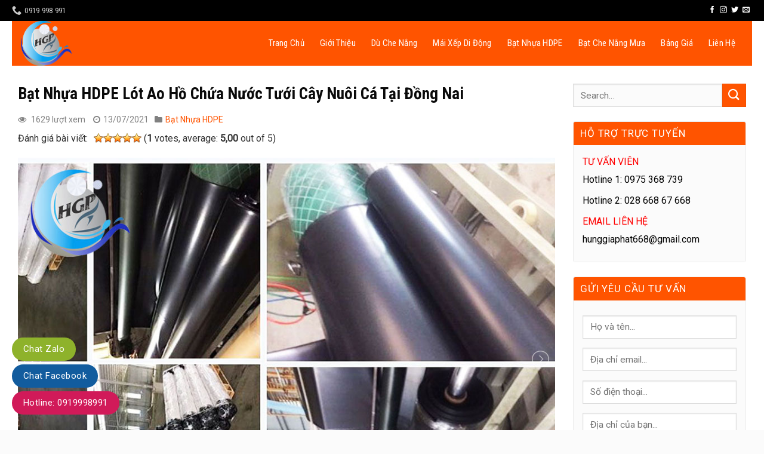

--- FILE ---
content_type: text/html; charset=UTF-8
request_url: https://maibatxep.vn/bat-nhua-hdpe-lot-ao-ho-chua-nuoc-tuoi-cay-nuoi-ca-tai-dong-nai.html
body_size: 32269
content:
<!DOCTYPE html>
<!--[if IE 9 ]> <html lang="vi" prefix="og: https://ogp.me/ns#" class="ie9 loading-site no-js"> <![endif]-->
<!--[if IE 8 ]> <html lang="vi" prefix="og: https://ogp.me/ns#" class="ie8 loading-site no-js"> <![endif]-->
<!--[if (gte IE 9)|!(IE)]><!--><html lang="vi" prefix="og: https://ogp.me/ns#" class="loading-site no-js"> <!--<![endif]-->
<head>
	<!-- Global site tag (gtag.js) - Google Analytics -->
<script async src="https://www.googletagmanager.com/gtag/js?id=UA-212118307-1"></script>
<script>
  window.dataLayer = window.dataLayer || [];
  function gtag(){dataLayer.push(arguments);}
  gtag('js', new Date());

  gtag('config', 'UA-212118307-1');
</script>

	<meta charset="UTF-8" />
	<link rel="profile" href="http://gmpg.org/xfn/11" />
	<link rel="pingback" href="https://maibatxep.vn/xmlrpc.php" />

	<script>(function(html){html.className = html.className.replace(/\bno-js\b/,'js')})(document.documentElement);</script>
<meta name="viewport" content="width=device-width, initial-scale=1, maximum-scale=1" />
<!-- Search Engine Optimization by Rank Math PRO - https://rankmath.com/ -->
<title>Bạt Nhựa HDPE Lót Ao Hồ Chứa Nước Tưới Cây Nuôi Cá Tại Đồng Nai - maibatxep bhp</title>
<meta name="description" content="Hiện nay tại nhiều địa phương sử dụng bạt lót hồ ao trong nuôi trồng thủy sản đặc biệt là làm hồ chứa nước, nuôi tôm, nuôi cá đang dần trở nên phổ biến. Sử"/>
<meta name="robots" content="index, follow, max-snippet:-1, max-video-preview:-1, max-image-preview:large"/>
<link rel="canonical" href="https://maibatxep.vn/bat-nhua-hdpe-lot-ao-ho-chua-nuoc-tuoi-cay-nuoi-ca-tai-dong-nai.html" />
<meta property="og:locale" content="vi_VN" />
<meta property="og:type" content="article" />
<meta property="og:title" content="Bạt Nhựa HDPE Lót Ao Hồ Chứa Nước Tưới Cây Nuôi Cá Tại Đồng Nai - maibatxep bhp" />
<meta property="og:description" content="Hiện nay tại nhiều địa phương sử dụng bạt lót hồ ao trong nuôi trồng thủy sản đặc biệt là làm hồ chứa nước, nuôi tôm, nuôi cá đang dần trở nên phổ biến. Sử" />
<meta property="og:url" content="https://maibatxep.vn/bat-nhua-hdpe-lot-ao-ho-chua-nuoc-tuoi-cay-nuoi-ca-tai-dong-nai.html" />
<meta property="og:site_name" content="maibatxep bhp" />
<meta property="article:section" content="Bạt Nhựa HDPE" />
<meta property="og:updated_time" content="2021-07-13T23:18:26+07:00" />
<meta property="og:image" content="https://maibatxep.vn/wp-content/uploads/2021/06/bat-nhua-hdpe16.jpg" />
<meta property="og:image:secure_url" content="https://maibatxep.vn/wp-content/uploads/2021/06/bat-nhua-hdpe16.jpg" />
<meta property="og:image:width" content="960" />
<meta property="og:image:height" content="720" />
<meta property="og:image:alt" content="Bạt Nhựa HDPE Lót Ao Hồ Chứa Nước Tưới Cây Nuôi Cá Tại Đồng Nai" />
<meta property="og:image:type" content="image/jpeg" />
<meta property="article:published_time" content="2021-07-13T23:16:53+07:00" />
<meta property="article:modified_time" content="2021-07-13T23:18:26+07:00" />
<meta name="twitter:card" content="summary_large_image" />
<meta name="twitter:title" content="Bạt Nhựa HDPE Lót Ao Hồ Chứa Nước Tưới Cây Nuôi Cá Tại Đồng Nai - maibatxep bhp" />
<meta name="twitter:description" content="Hiện nay tại nhiều địa phương sử dụng bạt lót hồ ao trong nuôi trồng thủy sản đặc biệt là làm hồ chứa nước, nuôi tôm, nuôi cá đang dần trở nên phổ biến. Sử" />
<meta name="twitter:image" content="https://maibatxep.vn/wp-content/uploads/2021/06/bat-nhua-hdpe16.jpg" />
<meta name="twitter:label1" content="Written by" />
<meta name="twitter:data1" content="HGP@" />
<meta name="twitter:label2" content="Time to read" />
<meta name="twitter:data2" content="6 minutes" />
<script type="application/ld+json" class="rank-math-schema-pro">{"@context":"https://schema.org","@graph":[{"@type":["Person","Organization"],"@id":"https://maibatxep.vn/#person","name":"maibatxep bhp"},{"@type":"WebSite","@id":"https://maibatxep.vn/#website","url":"https://maibatxep.vn","name":"maibatxep bhp","publisher":{"@id":"https://maibatxep.vn/#person"},"inLanguage":"vi"},{"@type":"ImageObject","@id":"https://maibatxep.vn/wp-content/uploads/2021/06/bat-nhua-hdpe16.jpg","url":"https://maibatxep.vn/wp-content/uploads/2021/06/bat-nhua-hdpe16.jpg","width":"960","height":"720","caption":"B\u1ea1t Nh\u1ef1a HDPE L\u00f3t Ao H\u1ed3 Ch\u1ee9a N\u01b0\u1edbc T\u01b0\u1edbi C\u00e2y Nu\u00f4i C\u00e1 T\u1ea1i \u0110\u1ed3ng Nai","inLanguage":"vi"},{"@type":"WebPage","@id":"https://maibatxep.vn/bat-nhua-hdpe-lot-ao-ho-chua-nuoc-tuoi-cay-nuoi-ca-tai-dong-nai.html#webpage","url":"https://maibatxep.vn/bat-nhua-hdpe-lot-ao-ho-chua-nuoc-tuoi-cay-nuoi-ca-tai-dong-nai.html","name":"B\u1ea1t Nh\u1ef1a HDPE L\u00f3t Ao H\u1ed3 Ch\u1ee9a N\u01b0\u1edbc T\u01b0\u1edbi C\u00e2y Nu\u00f4i C\u00e1 T\u1ea1i \u0110\u1ed3ng Nai - maibatxep bhp","datePublished":"2021-07-13T23:16:53+07:00","dateModified":"2021-07-13T23:18:26+07:00","isPartOf":{"@id":"https://maibatxep.vn/#website"},"primaryImageOfPage":{"@id":"https://maibatxep.vn/wp-content/uploads/2021/06/bat-nhua-hdpe16.jpg"},"inLanguage":"vi"},{"@type":"Person","@id":"https://maibatxep.vn/author/HGP@","name":"HGP@","url":"https://maibatxep.vn/author/HGP@","image":{"@type":"ImageObject","@id":"https://secure.gravatar.com/avatar/8cc42f2af9912654ee9e10ca835580c9?s=96&amp;d=mm&amp;r=g","url":"https://secure.gravatar.com/avatar/8cc42f2af9912654ee9e10ca835580c9?s=96&amp;d=mm&amp;r=g","caption":"HGP@","inLanguage":"vi"}},{"@type":"BlogPosting","headline":"B\u1ea1t Nh\u1ef1a HDPE L\u00f3t Ao H\u1ed3 Ch\u1ee9a N\u01b0\u1edbc T\u01b0\u1edbi C\u00e2y Nu\u00f4i C\u00e1 T\u1ea1i \u0110\u1ed3ng Nai - maibatxep bhp","datePublished":"2021-07-13T23:16:53+07:00","dateModified":"2021-07-13T23:18:26+07:00","articleSection":"B\u1ea1t Nh\u1ef1a HDPE","author":{"@id":"https://maibatxep.vn/author/HGP@","name":"HGP@"},"publisher":{"@id":"https://maibatxep.vn/#person"},"description":"Hi\u1ec7n nay t\u1ea1i nhi\u1ec1u \u0111\u1ecba ph\u01b0\u01a1ng s\u1eed d\u1ee5ng\u00a0b\u1ea1t l\u00f3t h\u1ed3 ao\u00a0trong nu\u00f4i tr\u1ed3ng th\u1ee7y s\u1ea3n \u0111\u1eb7c bi\u1ec7t l\u00e0 l\u00e0m h\u1ed3 ch\u1ee9a n\u01b0\u1edbc, nu\u00f4i t\u00f4m, nu\u00f4i c\u00e1 \u0111ang d\u1ea7n tr\u1edf n\u00ean ph\u1ed5 bi\u1ebfn. S\u1eed","name":"B\u1ea1t Nh\u1ef1a HDPE L\u00f3t Ao H\u1ed3 Ch\u1ee9a N\u01b0\u1edbc T\u01b0\u1edbi C\u00e2y Nu\u00f4i C\u00e1 T\u1ea1i \u0110\u1ed3ng Nai - maibatxep bhp","@id":"https://maibatxep.vn/bat-nhua-hdpe-lot-ao-ho-chua-nuoc-tuoi-cay-nuoi-ca-tai-dong-nai.html#richSnippet","isPartOf":{"@id":"https://maibatxep.vn/bat-nhua-hdpe-lot-ao-ho-chua-nuoc-tuoi-cay-nuoi-ca-tai-dong-nai.html#webpage"},"image":{"@id":"https://maibatxep.vn/wp-content/uploads/2021/06/bat-nhua-hdpe16.jpg"},"inLanguage":"vi","mainEntityOfPage":{"@id":"https://maibatxep.vn/bat-nhua-hdpe-lot-ao-ho-chua-nuoc-tuoi-cay-nuoi-ca-tai-dong-nai.html#webpage"}}]}</script>
<!-- /Rank Math WordPress SEO plugin -->

<link rel='dns-prefetch' href='//fonts.googleapis.com' />
<link rel='dns-prefetch' href='//s.w.org' />
<link rel="alternate" type="application/rss+xml" title="Dòng thông tin maibatxep bhp &raquo;" href="https://maibatxep.vn/feed" />
<link rel="alternate" type="application/rss+xml" title="Dòng phản hồi maibatxep bhp &raquo;" href="https://maibatxep.vn/comments/feed" />
<link rel="alternate" type="application/rss+xml" title="maibatxep bhp &raquo; Bạt Nhựa HDPE Lót Ao Hồ Chứa Nước Tưới Cây Nuôi Cá Tại Đồng Nai Dòng phản hồi" href="https://maibatxep.vn/bat-nhua-hdpe-lot-ao-ho-chua-nuoc-tuoi-cay-nuoi-ca-tai-dong-nai.html/feed" />
		<script type="text/javascript">
			window._wpemojiSettings = {"baseUrl":"https:\/\/s.w.org\/images\/core\/emoji\/13.0.1\/72x72\/","ext":".png","svgUrl":"https:\/\/s.w.org\/images\/core\/emoji\/13.0.1\/svg\/","svgExt":".svg","source":{"concatemoji":"https:\/\/maibatxep.vn\/wp-includes\/js\/wp-emoji-release.min.js?ver=5.7.2"}};
			!function(e,a,t){var n,r,o,i=a.createElement("canvas"),p=i.getContext&&i.getContext("2d");function s(e,t){var a=String.fromCharCode;p.clearRect(0,0,i.width,i.height),p.fillText(a.apply(this,e),0,0);e=i.toDataURL();return p.clearRect(0,0,i.width,i.height),p.fillText(a.apply(this,t),0,0),e===i.toDataURL()}function c(e){var t=a.createElement("script");t.src=e,t.defer=t.type="text/javascript",a.getElementsByTagName("head")[0].appendChild(t)}for(o=Array("flag","emoji"),t.supports={everything:!0,everythingExceptFlag:!0},r=0;r<o.length;r++)t.supports[o[r]]=function(e){if(!p||!p.fillText)return!1;switch(p.textBaseline="top",p.font="600 32px Arial",e){case"flag":return s([127987,65039,8205,9895,65039],[127987,65039,8203,9895,65039])?!1:!s([55356,56826,55356,56819],[55356,56826,8203,55356,56819])&&!s([55356,57332,56128,56423,56128,56418,56128,56421,56128,56430,56128,56423,56128,56447],[55356,57332,8203,56128,56423,8203,56128,56418,8203,56128,56421,8203,56128,56430,8203,56128,56423,8203,56128,56447]);case"emoji":return!s([55357,56424,8205,55356,57212],[55357,56424,8203,55356,57212])}return!1}(o[r]),t.supports.everything=t.supports.everything&&t.supports[o[r]],"flag"!==o[r]&&(t.supports.everythingExceptFlag=t.supports.everythingExceptFlag&&t.supports[o[r]]);t.supports.everythingExceptFlag=t.supports.everythingExceptFlag&&!t.supports.flag,t.DOMReady=!1,t.readyCallback=function(){t.DOMReady=!0},t.supports.everything||(n=function(){t.readyCallback()},a.addEventListener?(a.addEventListener("DOMContentLoaded",n,!1),e.addEventListener("load",n,!1)):(e.attachEvent("onload",n),a.attachEvent("onreadystatechange",function(){"complete"===a.readyState&&t.readyCallback()})),(n=t.source||{}).concatemoji?c(n.concatemoji):n.wpemoji&&n.twemoji&&(c(n.twemoji),c(n.wpemoji)))}(window,document,window._wpemojiSettings);
		</script>
		<style type="text/css">
img.wp-smiley,
img.emoji {
	display: inline !important;
	border: none !important;
	box-shadow: none !important;
	height: 1em !important;
	width: 1em !important;
	margin: 0 .07em !important;
	vertical-align: -0.1em !important;
	background: none !important;
	padding: 0 !important;
}
</style>
	<link rel='stylesheet' id='wp-block-library-css'  href='https://maibatxep.vn/wp-includes/css/dist/block-library/style.min.css?ver=5.7.2' type='text/css' media='all' />
<link rel='stylesheet' id='contact-form-7-css'  href='https://maibatxep.vn/wp-content/plugins/contact-form-7/includes/css/styles.css?ver=5.4.1' type='text/css' media='all' />
<link rel='stylesheet' id='font-awesome-four-css'  href='https://maibatxep.vn/wp-content/plugins/font-awesome-4-menus/css/font-awesome.min.css?ver=4.7.0' type='text/css' media='all' />
<link rel='stylesheet' id='wpos-slick-style-css'  href='https://maibatxep.vn/wp-content/plugins/frontend-gallery-slider-for-advanced-custom-field/assets/css/slick.css?ver=1.4' type='text/css' media='all' />
<link rel='stylesheet' id='fagsfacf-public-style-css'  href='https://maibatxep.vn/wp-content/plugins/frontend-gallery-slider-for-advanced-custom-field/assets/css/fagsfacf-public-css.css?ver=1.4' type='text/css' media='all' />
<link rel='stylesheet' id='related-posts-by-taxonomy-css'  href='https://maibatxep.vn/wp-content/plugins/related-posts-by-taxonomy/includes/assets/css/styles.css?ver=5.7.2' type='text/css' media='all' />
<link rel='stylesheet' id='wp-postratings-css'  href='https://maibatxep.vn/wp-content/plugins/wp-postratings/css/postratings-css.css?ver=1.91.1' type='text/css' media='all' />
<link rel='stylesheet' id='flatsome-icons-css'  href='https://maibatxep.vn/wp-content/themes/flatsome/assets/css/fl-icons.css?ver=3.12' type='text/css' media='all' />
<link rel='stylesheet' id='lightslidercss-css'  href='https://maibatxep.vn/wp-content/themes/funiture/css/lightslider.min.css?ver=1.0.0' type='text/css' media='all' />
<link rel='stylesheet' id='flatsome-main-css'  href='https://maibatxep.vn/wp-content/themes/flatsome/assets/css/flatsome.css?ver=3.13.1' type='text/css' media='all' />
<link rel='stylesheet' id='flatsome-style-css'  href='https://maibatxep.vn/wp-content/themes/funiture/style.css?ver=3.0' type='text/css' media='all' />
<link rel='stylesheet' id='flatsome-googlefonts-css'  href='//fonts.googleapis.com/css?family=Roboto+Condensed%3Aregular%2C700%2Cregular%7CRoboto%3Aregular%2Cregular%7CDancing+Script%3Aregular%2C400&#038;display=swap&#038;ver=3.9' type='text/css' media='all' />
<script type='text/javascript' src='https://maibatxep.vn/wp-includes/js/jquery/jquery.min.js?ver=3.5.1' id='jquery-core-js'></script>
<script type='text/javascript' src='https://maibatxep.vn/wp-includes/js/jquery/jquery-migrate.min.js?ver=3.3.2' id='jquery-migrate-js'></script>
<link rel="https://api.w.org/" href="https://maibatxep.vn/wp-json/" /><link rel="alternate" type="application/json" href="https://maibatxep.vn/wp-json/wp/v2/posts/2270" /><link rel="EditURI" type="application/rsd+xml" title="RSD" href="https://maibatxep.vn/xmlrpc.php?rsd" />
<link rel="wlwmanifest" type="application/wlwmanifest+xml" href="https://maibatxep.vn/wp-includes/wlwmanifest.xml" /> 
<meta name="generator" content="WordPress 5.7.2" />
<link rel='shortlink' href='https://maibatxep.vn/?p=2270' />
<link rel="alternate" type="application/json+oembed" href="https://maibatxep.vn/wp-json/oembed/1.0/embed?url=https%3A%2F%2Fmaibatxep.vn%2Fbat-nhua-hdpe-lot-ao-ho-chua-nuoc-tuoi-cay-nuoi-ca-tai-dong-nai.html" />
<link rel="alternate" type="text/xml+oembed" href="https://maibatxep.vn/wp-json/oembed/1.0/embed?url=https%3A%2F%2Fmaibatxep.vn%2Fbat-nhua-hdpe-lot-ao-ho-chua-nuoc-tuoi-cay-nuoi-ca-tai-dong-nai.html&#038;format=xml" />
<style>.bg{opacity: 0; transition: opacity 1s; -webkit-transition: opacity 1s;} .bg-loaded{opacity: 1;}</style><!--[if IE]><link rel="stylesheet" type="text/css" href="https://maibatxep.vn/wp-content/themes/flatsome/assets/css/ie-fallback.css"><script src="//cdnjs.cloudflare.com/ajax/libs/html5shiv/3.6.1/html5shiv.js"></script><script>var head = document.getElementsByTagName('head')[0],style = document.createElement('style');style.type = 'text/css';style.styleSheet.cssText = ':before,:after{content:none !important';head.appendChild(style);setTimeout(function(){head.removeChild(style);}, 0);</script><script src="https://maibatxep.vn/wp-content/themes/flatsome/assets/libs/ie-flexibility.js"></script><![endif]--><link rel="icon" href="https://maibatxep.vn/wp-content/uploads/2021/05/cropped-LOGO-HƯNG-GIA-PHÁT-32x32.png" sizes="32x32" />
<link rel="icon" href="https://maibatxep.vn/wp-content/uploads/2021/05/cropped-LOGO-HƯNG-GIA-PHÁT-192x192.png" sizes="192x192" />
<link rel="apple-touch-icon" href="https://maibatxep.vn/wp-content/uploads/2021/05/cropped-LOGO-HƯNG-GIA-PHÁT-180x180.png" />
<meta name="msapplication-TileImage" content="https://maibatxep.vn/wp-content/uploads/2021/05/cropped-LOGO-HƯNG-GIA-PHÁT-270x270.png" />
<style id="custom-css" type="text/css">:root {--primary-color: #ff5400;}html{background-color:#fbfbfb!important;}.full-width .ubermenu-nav, .container, .row{max-width: 1270px}.row.row-collapse{max-width: 1240px}.row.row-small{max-width: 1262.5px}.row.row-large{max-width: 1300px}.header-main{height: 75px}#logo img{max-height: 75px}#logo{width:275px;}.header-bottom{min-height: 10px}.header-top{min-height: 35px}.transparent .header-main{height: 30px}.transparent #logo img{max-height: 30px}.has-transparent + .page-title:first-of-type,.has-transparent + #main > .page-title,.has-transparent + #main > div > .page-title,.has-transparent + #main .page-header-wrapper:first-of-type .page-title{padding-top: 60px;}.header.show-on-scroll,.stuck .header-main{height:44px!important}.stuck #logo img{max-height: 44px!important}.header-bg-color, .header-wrapper {background-color: #ffffff}.header-bottom {background-color: #f1f1f1}.header-main .nav > li > a{line-height: 55px }.stuck .header-main .nav > li > a{line-height: 20px }@media (max-width: 549px) {.header-main{height: 70px}#logo img{max-height: 70px}}.main-menu-overlay{background-color: #ff5400}.header-top{background-color:#000000!important;}/* Color */.accordion-title.active, .has-icon-bg .icon .icon-inner,.logo a, .primary.is-underline, .primary.is-link, .badge-outline .badge-inner, .nav-outline > li.active> a,.nav-outline >li.active > a, .cart-icon strong,[data-color='primary'], .is-outline.primary{color: #ff5400;}/* Color !important */[data-text-color="primary"]{color: #ff5400!important;}/* Background Color */[data-text-bg="primary"]{background-color: #ff5400;}/* Background */.scroll-to-bullets a,.featured-title, .label-new.menu-item > a:after, .nav-pagination > li > .current,.nav-pagination > li > span:hover,.nav-pagination > li > a:hover,.has-hover:hover .badge-outline .badge-inner,button[type="submit"], .button.wc-forward:not(.checkout):not(.checkout-button), .button.submit-button, .button.primary:not(.is-outline),.featured-table .title,.is-outline:hover, .has-icon:hover .icon-label,.nav-dropdown-bold .nav-column li > a:hover, .nav-dropdown.nav-dropdown-bold > li > a:hover, .nav-dropdown-bold.dark .nav-column li > a:hover, .nav-dropdown.nav-dropdown-bold.dark > li > a:hover, .is-outline:hover, .tagcloud a:hover,.grid-tools a, input[type='submit']:not(.is-form), .box-badge:hover .box-text, input.button.alt,.nav-box > li > a:hover,.nav-box > li.active > a,.nav-pills > li.active > a ,.current-dropdown .cart-icon strong, .cart-icon:hover strong, .nav-line-bottom > li > a:before, .nav-line-grow > li > a:before, .nav-line > li > a:before,.banner, .header-top, .slider-nav-circle .flickity-prev-next-button:hover svg, .slider-nav-circle .flickity-prev-next-button:hover .arrow, .primary.is-outline:hover, .button.primary:not(.is-outline), input[type='submit'].primary, input[type='submit'].primary, input[type='reset'].button, input[type='button'].primary, .badge-inner{background-color: #ff5400;}/* Border */.nav-vertical.nav-tabs > li.active > a,.scroll-to-bullets a.active,.nav-pagination > li > .current,.nav-pagination > li > span:hover,.nav-pagination > li > a:hover,.has-hover:hover .badge-outline .badge-inner,.accordion-title.active,.featured-table,.is-outline:hover, .tagcloud a:hover,blockquote, .has-border, .cart-icon strong:after,.cart-icon strong,.blockUI:before, .processing:before,.loading-spin, .slider-nav-circle .flickity-prev-next-button:hover svg, .slider-nav-circle .flickity-prev-next-button:hover .arrow, .primary.is-outline:hover{border-color: #ff5400}.nav-tabs > li.active > a{border-top-color: #ff5400}.widget_shopping_cart_content .blockUI.blockOverlay:before { border-left-color: #ff5400 }.woocommerce-checkout-review-order .blockUI.blockOverlay:before { border-left-color: #ff5400 }/* Fill */.slider .flickity-prev-next-button:hover svg,.slider .flickity-prev-next-button:hover .arrow{fill: #ff5400;}body{font-size: 100%;}@media screen and (max-width: 549px){body{font-size: 100%;}}body{font-family:"Roboto", sans-serif}body{font-weight: 0}body{color: #303030}.nav > li > a {font-family:"Roboto Condensed", sans-serif;}.mobile-sidebar-levels-2 .nav > li > ul > li > a {font-family:"Roboto Condensed", sans-serif;}.nav > li > a {font-weight: 0;}.mobile-sidebar-levels-2 .nav > li > ul > li > a {font-weight: 0;}h1,h2,h3,h4,h5,h6,.heading-font, .off-canvas-center .nav-sidebar.nav-vertical > li > a{font-family: "Roboto Condensed", sans-serif;}h1,h2,h3,h4,h5,h6,.heading-font,.banner h1,.banner h2{font-weight: 700;}h1,h2,h3,h4,h5,h6,.heading-font{color: #0a0a0a;}.alt-font{font-family: "Dancing Script", sans-serif;}.alt-font{font-weight: 400!important;}.header:not(.transparent) .header-nav-main.nav > li > a {color: #ffffff;}a{color: #ff5400;}.absolute-footer, html{background-color: #1e73be}/* Custom CSS */.header-main .nav>li{margin:0}.header-main .nav>li a{text-transform: none;font-size: 15px;font-weight: normal; padding-left:13px; padding-right:13px}.header-main .nav>li a:hover, .header-main .nav .current-menu-item a{background:#f14f00}.section-title-container{margin-bottom:0}.header-inner{background: #ff5400;max-width: 1240px;}.nav-dropdown-default{margin-left: -20px;transition: margin-left 0.7s ease-in-out;}#top-bar .nav>li>a>i+span{text-transform:none; font-size:13px}.slider-row .col, .gioi-thieu .col, .gioi-thieu p, .dich-vu .col{margin-bottom:0; padding-bottom:0}.section-title span{text-transform:none}.dich-vu .col .icon-box h3{margin-bottom:0; color:#ff5400}.dich-vu .col .icon-box{ border-radius:20px; background: #fbfbfb; padding:20px 10px}.danh-muc-bai-viet .section-title span {margin-bottom: 0;background: #ff5400;padding: 6px 15px;color: white;font-size: 17px;padding-bottom: 0;border-bottom: 0;padding-bottom: 4px;text-transform: uppercase;}.section-title-normal{border-bottom:0}.slider-nav-circle .flickity-prev-next-button svg, .slider-nav-circle .flickity-prev-next-button .arrow {border-radius: 100%;border: none;background: #ff5400;fill: white;}.section-title-normal {border-bottom: 0;background: #f3f3f3;padding-right: 10px;}.danh-muc-bai-viet .post-item{padding-bottom:0}.section-title a {display: block;padding-left: 15px;margin-left: auto;font-size: 15px;font-weight: normal;color: gray;}.danh-muc-bai-viet .post-item .post-title{font-family:"roboto", sans-serif; font-size:16px; font-weight:500; margin-top:13px;}.post-item .box-blog-post .is-divider, .post-sidebar .yeu-cau-tu-van h3, .post-sidebar .thong-tin-top, .post-sidebar .thong-tin-bottom, .home .thong-tin-lien-he, .blog-archive .thong-bao, .widget .is-divider{display:none}.blog-archive .danh-sach-chuyen-muc ul li{list-style:none}.blog-archive .danh-sach-chuyen-muc ul li a{border: 1px solid gray; border-radius:3px}.blog-archive .may-the a{font-size: 15px !important;border: 1px solid #ececec;padding: 5px 10px;border-radius: 3px;margin-right: 6px; margin-bottom:6px; display: inline-block;}.blog-archive .may-the a:hover{background:#ff5400; color:white}.blog-archive .post-categories li a, .entry-date {color:gray}.blog-archive .post-categories li{list-style:none; margin-left:0}.danh-muc-bai-viet .row-2-cot .post-item .box-text {padding-left:10px}.danh-muc-bai-viet .large-columns-2 .post-item .box-text{padding-left:0}.danh-muc-bai-viet .col{padding-bottom:0}.danh-muc-bai-viet .row-2-cot .post-item .box-text .post-title:hover{color:#ff5400}.danh-muc-bai-viet .post-item .box-text{padding-right: 0;padding-top: 0;padding-left: 0;}.post-sidebar .yeu-cau-tu-van .luu-y{font-size:15px}.post-sidebar .yeu-cau-tu-van .wpcf7-submit{margin:0}.post-sidebar .widget_text .textwidget{background: #fbfbfb;}.post-sidebar input[type='search']{background:#fbfbfb}.danh-muc-bai-viet .row-2-cot .post-item .box-text .post-title{margin-bottom:10px; color:black}.danh-muc-bai-viet .row-2-cot .post-item .from_the_blog_excerpt {font-size:13px; color:gray}.featured-table{margin-top:0}.pricing-table .button span { font-weight: normal;font-size: 14px;}.pricing-table .button{background-color:gray !important}.featured-table .button{background-color:#ff5400 !important}.featured-table .price{color:#ff5400 !important}.pricing-table .price{color: black;padding: 10px;font-size: 23px;border-bottom: 1px solid #ececec;margin-bottom: 6px;}.featured-table .title{letter-spacing:0; background-color: #ff5400 !important; font-weight:normal; text-transform:none; padding:13px; border-color: white}.pricing-table .title {background-color: rgb(255, 255, 255);font-weight: normal;text-transform: none;padding: 13px;background: #d8d8d8;}.pricing-table .description {font-size: 15px;padding: 0 10px;}.pricing-table .items {padding: 0;font-size: 15px;}.pricing-table .items .button:last-child{margin:0}.pricing-table-wrapper .pricing-table .button{margin-top:14px !important}.section-title b{background-color: #d6d6d6;}.bang-gia .icon-box{border: 1px solid #ececec;background: white;border-radius: 3px;padding: 15px;}.kinh-nghiem .col{padding-bottom:0}.kinh-nghiem .col h2{text-shadow:1px 1px 1px orange}.bang-gia .cot12-2{background: url(/wp-content/uploads/2018/11/bg-header.jpg); margin-left: 15px;margin-right: 15px;}.bang-gia .cot12-2 h2{text-align: center;color: white;padding-top: 29px;margin-bottom: 0;}.quy-trinh .cot12{padding-bottom:0}.quy-trinh .cot12 .button{margin:0; font-weight:normal}.pricing-table .items>div {padding: 7px;border-bottom: none;border-bottom: 1px solid #ececec;}.pricing-table-header{padding-bottom: 5px;border-bottom: 1px solid #ececec;}.footer-section .button{font-weight:normal}.footer-section .col{padding-bottom:0}.footer-secondary{padding:0}.home .thong-bao{display:none}.thong-tin-them{border: 1px solid #ececec; margin-bottom:20px}.thong-tin-them .chu-dau-tu, .thong-tin-them .dia-diem, .thong-tin-them .loai-hinh, .thong-tin-them .dien-tich-khu-dat, .thong-tin-them .dien-tich-xay-dung, .thong-tin-them .so-tang{ margin-left:0 !important; margin-right:0 !important; display: inline-block; padding: 10px;border-bottom: 1px solid #ececec;width: 50%;float: left;}.blog-single .tieu-de{font-size:15px}.thong-tin-them .row1{display:block; width:100%}.thong-tin-them .row1 .clearboth{clear:both}.thong-tin-them .cong-nang, .thong-tin-them .don-vi-thiet-ke, .thong-tin-them .muc-dau-tu, .thong-tin-them .nam-thuc-hien{display: block;padding: 10px;border-bottom: 1px solid #ececec;}.thong-tin-them .value{padding-left:8px}.thong-tin-them .dien-tich-khu-dat, .thong-tin-them .loai-hinh, .thong-tin-them .cong-nang, .thong-tin-them .muc-dau-tu{background:#fbfbfb}.thong-tin-them .label{font-weight: 500;color: #ff5400;}#breadcrumbs{border-bottom: 1px solid #ececec;padding-bottom: 10px;margin-bottom: 15px;font-size: 14px;}.blog-single .is-divider, .blog-single .entry-category {display:none}.blog-single .entry-header-text{padding-bottom:0}.tag-meta-post{display: block;width: 100%;font-size: 14px;color: gray;}.tag-meta-post .luot-xem, .tag-meta-post .entry-date{padding-right:10px}.rating .box-rating{display:inline-block; padding-left:10px}.post-ratings img{padding-bottom:3px}.tag-meta-post .fa{padding-right:5px}.tag-meta-post .post-categories{margin-bottom:0; display:inline-block}.thong-tin-lien-he .tieu-de{font-size: 20px;font-weight: 500;margin-bottom: 10px;}.thong-tin-lien-he ul li{margin-bottom:0; list-style:square}.thong-tin-lien-he ul li .info{color:red}.thong-tin-lien-he .ten-cong-ty{font-weight:500; color:black}.thong-tin-lien-he .thong-tin{margin-bottom: 0;width: 50%;float: left;display: inline-block;}.thong-tin-lien-he{background: #fbfbfb;padding: 15px;border-radius: 3px;margin-bottom: 20px;border: 1px dashed #ff5400;}.thong-tin-lien-he .right {width: 50%;float: right;display: inline-block;background: #ffffff;padding: 10px;color: #ff5400;font-size: 15px;}.thong-tin-lien-he .clearboth{clear:both}.list-news{width:100%; display:inline-block}.list-news li{padding-left:6px; padding-right:5px;width: 25%;float: left; display:inline-block}.list-news .relative-post-title a{font-family:"roboto", sans-serif; font-size:15px; line-height:18px; color:black; font-weight:500; }.list-news .relative-post-title{line-height:21px; margin-top:9px; height:45px; overflow:hidden}.blog-single .blog-share{text-align:left}.list-news img{height: 150px;object-position: 50% 50%;object-fit: cover; border-radius:4px}.blog-single .entry-content{padding-bottom:10px}.list-news{margin-bottom:0}.yeu-cau-tu-van .form-tu-van{display:inline-block; width:100%; margin-top:10px}.yeu-cau-tu-van .form-tu-van .left, .blog-archive .after-archive .left .left{width:50% ; float: left; padding-right:7px}.yeu-cau-tu-van .form-tu-van .right, .blog-archive .after-archive .left .right{float: right; width:50% ;padding-left:7px}.yeu-cau-tu-van .form-tu-van textarea{min-height:203px}.yeu-cau-tu-van .luu-y{color:red}.yeu-cau-tu-van .wpcf7-submit{margin-top: 10px;border-radius: 3px;font-weight: normal;}.yeu-cau-tu-van{padding-top: 10px;border: 1px solid #ececec;background: #fbfbfb;padding: 15px;}.yeu-cau-tu-van .form-tu-van .clearboth{clear:both}.blog-single .post-sidebar{border-left:0 !important; padding-left:0}#comments{border: 1px solid #ececec;padding: 15px;}.blog-single .thong-bao{background: #fbfbfb;padding: 10px;margin-bottom: 15px;color: #ff5400;}.widget_categories ul li a{color:black}.widget_categories ul li a:hover{color:#ff5400}.widget_categories ul{padding: 10px;border: 1px solid #ececec;background: #fbfbfb;}.flatsome_recent_posts .badge-inner{border-radius:99%}.recent-blog-posts a {line-height: 1.5; font-weight:500; font-size: 15px;color: black;}.related_posts_by_taxonomy .gallery{margin-top:15px}.related_posts_by_taxonomy .gallery-item .gallery-icon a img{border-radius:4px; width: 100%;height: 170px;object-fit: cover;object-fit: cover;object-position: center;}.related_posts_by_taxonomy .gallery-item .wp-caption-text a{color:black !important}.related_posts_by_taxonomy .gallery-item{padding-bottom:10px}.related_posts_by_taxonomy .gallery-item .wp-caption-text{text-align:left; margin-top:10px; margin-bottom:4px; line-height:20px}.widget_text .widget-title, .widget_categories .widget-title, .flatsome_recent_posts .widget-title, .related_posts_by_taxonomy .widget-title{display: block;width: 100%;background: #ff5400;padding: 11px;color: white;border-top-left-radius: 3px;border-top-right-radius: 3px;font-size: 17px;font-weight: 500;}.widget_text{border: 1px solid #ececec;border-radius: 3px;}.widget_text .textwidget{padding:15px}.widget_text .textwidget .tieu-de{margin-bottom: 5px;color: red;font-size: 16px;text-transform: uppercase;font-weight: 500;}.widget_text .textwidget .fa{padding-right:6px}.widget_text .textwidget .thong-tin{color:black; font-size:16px; font-weight:500}.textwidget p{margin-bottom:10px}.post-sidebar .yeu-cau-tu-van{padding-top:0; border:0; background:0;padding:0}.post-sidebar .yeu-cau-tu-van .form-tu-van .left, .post-sidebar .yeu-cau-tu-van .form-tu-van .right{width:100%; float: none; padding-right:0; padding-left:0}.post-sidebar .yeu-cau-tu-van .form-tu-van textarea{min-height:auto}.blog-archive .danh-muc-con {margin-top:20px}.blog-archive .danh-muc-con li a{background: white;padding: 10px 15px;border-radius: 3px;border: 1px solid #e4e4e4;margin-left: 5px;margin-right: 5px;}.blog-archive .danh-muc-con li a:hover{background: #ffa664;color: white;}.blog-archive .badge.post-date {display:none}.blog-archive .post-item{padding-bottom:10px}.blog-archive .tag-meta-post{display:block}.blog-archive .post-item .box-image img{border-radius:4px}.blog-archive .post-item .box-text{height: 153px;overflow: hidden;}.blog-archive .page-title{font-size: 30px;letter-spacing: 0;text-transform: none;}.page .thong-bao, .page .thong-tin-lien-he{display:none}.blog-archive .post-item .box-text .post-title{font-size: 20px;margin-bottom: 10px;}.blog-archive .taxonomy-description p{margin-bottom:0}.blog-archive .after-archive{width:100%; display:inline-block}.blog-archive .after-archive .left{width:75%; float: left; padding-right:15px }.blog-archive .after-archive .right{width:25%; float:right}.blog-archive .after-archive .clearboth{clear:both}.blog-archive .large-10{flex-basis:100%; max-width:100%}.blog-archive .taxonomy-description{text-align:left}.blog-archive .danh-muc-con {display:inline-block}.blog-archive .danh-muc-con li{list-style:none; float:left}.list-news{margin-top:20px}ul.list-news{margin-top:0}.list-news .relative-post-title a:hover, .related_posts_by_taxonomy .gallery-item .wp-caption-text a:hover{color:#ff5400}.home .tl_slide_photo_container{display:none}.entry-content{padding-top:0}.tl_slide_photo_container{margin-top:20px}.danh-muc-bai-viet .row-2-cot .cot2 .post-item{padding-bottom:15px}body{word-wrap: break-word;}.meta-post-danhmuc {display:none;}/* Custom CSS Tablet */@media (max-width: 849px){.danh-muc-bai-viet .post-item{flex-basis:25%; max-width:25%}.danh-muc-bai-viet .cot1 .post-item, .danh-muc-bai-viet .row-2-cot .cot2 .post-item{flex-basis:100%; max-width:100%}.danh-muc-bai-viet .cot2 .post-item, .danh-muc-bai-viet .row-2-cot .post-item{flex-basis:50%; max-width:50%}.danh-muc-bai-viet .post-item .post-title{font-size:14px}.danh-muc-bai-viet .large-columns-2 .post-item .box-text{padding-bottom:5px}.danh-muc-bai-viet .row-2-cot .post-item .from_the_blog_excerpt{display:none}.danh-muc-bai-viet .row-2-cot .cot2 .post-item{padding-bottom:0}.bang-gia .medium-3, .bang-gia .medium-6{padding-left:5px; padding-right:5px; padding-bottom:10px}.pricing-table .description, .pricing-table .items>div{font-size:13px}.bang-gia .cot12-2{margin-left:5px; margin-right:5px}}/* Custom CSS Mobile */@media (max-width: 549px){.dich-vu .col{padding-left:5px; padding-right:5px; padding-bottom:10px}.dich-vu .col .icon-box p, .bang-gia .medium-6 .icon-box .icon-box-text p, .gioi-thieu p{font-size:13px}.section-title a, .danh-muc-bai-viet .row-2-cot .post-item .from_the_blog_excerpt, .pricing-table .description, .pricing-table .items>div, .blog-archive .post-item .box-text .box-text {font-size:12px}.danh-muc-bai-viet .post-item, .danh-muc-bai-viet .row-2-cot .cot2 .post-item, .bang-gia .large-3, .blog-archive .post-item{flex-basis:50%; max-width:50%; padding-left:5px; padding-right:5px }.danh-muc-bai-viet .post-item .post-title{font-size:14px}.danh-muc-bai-viet .large-columns-1 .post-item{max-width:100%; flex-basis:100%}.danh-muc-bai-viet .row-2-cot .post-item .box-text{padding-left:0}.pricing-table .price{font-size:17px}.bang-gia .medium-6{padding-left:5px; padding-right:5px}.bang-gia .col{padding-bottom:10px}.bang-gia .cot12-2{margin-left:5px; margin-right:5px}.danh-muc-bai-viet .large-columns-4{margin-left:-5px !important; margin-right:-5px !important}.danh-muc-bai-viet .large-12, .slider-row .col, .gioi-thieu .col{padding-left:5px; padding-right:5px}.header-main .nav>li a{padding-left:0; padding-right:0}.blog-single p, .thong-tin-them, .thong-tin-lien-he, .yeu-cau-tu-van, .blog-archive .danh-muc-con li a, .blog-archive .taxonomy-description, .blog-archive .post-item .box-text .post-title{font-size:14px}.thong-tin-them .chu-dau-tu, .thong-tin-them .dia-diem, .thong-tin-them .loai-hinh, .thong-tin-them .dien-tich-khu-dat, .thong-tin-them .dien-tich-xay-dung, .thong-tin-them .so-tang, .thong-tin-lien-he .right, .thong-tin-lien-he .left, .thong-tin-lien-he .thong-tin, .yeu-cau-tu-van .form-tu-van .left, .blog-archive .after-archive .left .left, .yeu-cau-tu-van .form-tu-van .right, .blog-archive .after-archive .left .right, .blog-archive .after-archive .left, .blog-archive .after-archive .right{width:100%; float:none; padding-left:0; padding-right:0}.thong-tin-lien-he .right{margin-top:15px}.list-news li{width:50%}.blog-single .post-sidebar{display:none}.blog-archive .post-item .box-text{height:120px}}.label-new.menu-item > a:after{content:"New";}.label-hot.menu-item > a:after{content:"Hot";}.label-sale.menu-item > a:after{content:"Sale";}.label-popular.menu-item > a:after{content:"Popular";}</style>		<style type="text/css" id="wp-custom-css">
			.lSGallery{width:100% !important}
.tl_slide_photo_container #light-slider li a img{width:100%; border-radius:3px}
.tl_slide_photo_container #light-slider li {margin:0}
.tl_slide_photo_container .lSGallery li{margin-left:0px; margin-right:0px !important; padding-left:5px; padding-right:5px;  width:20% !important}

.tl_slide_photo_container .lSGallery li a img{border-radius:3px; border-top: 4px solid #717171;}
.tl_slide_photo_container .lSGallery {    margin-top: 15px !important;
    background: rgb(243, 243, 243);
    padding-top: 8px;}
.lSSlideOuter .lSPager.lSGallery li.active a img{border-top: 4px solid #ff5400}
.lSSlideOuter{margin-bottom:20px}

.blog-archive .post-item .box-text {
    height: 240px;
    overflow: hidden;
}

@media all and (max-width: 450px) {
.blog-archive .post-item .box-text {
    height: 250px;
    overflow: hidden;
}
}

.lSSlideWrapper img {
    width: 100%;
}		</style>
		</head>

<body class="post-template-default single single-post postid-2270 single-format-standard full-width nav-dropdown-has-arrow nav-dropdown-has-shadow nav-dropdown-has-border">


<a class="skip-link screen-reader-text" href="#main">Skip to content</a>

<div id="wrapper">

	
	<header id="header" class="header has-sticky sticky-jump">
		<div class="header-wrapper">
			<div id="top-bar" class="header-top hide-for-sticky nav-dark">
    <div class="flex-row container">
      <div class="flex-col hide-for-medium flex-left">
          <ul class="nav nav-left medium-nav-center nav-small  nav-divided">
              <li class="header-contact-wrapper">
		<ul id="header-contact" class="nav nav-divided nav-uppercase header-contact">
		
					
			
						<li class="">
			  <a href="tel:0919 998 991" class="tooltip" title="0919 998 991">
			     <i class="icon-phone" style="font-size:16px;"></i>			      <span>0919 998 991</span>
			  </a>
			</li>
				</ul>
</li>          </ul>
      </div>

      <div class="flex-col hide-for-medium flex-center">
          <ul class="nav nav-center nav-small  nav-divided">
                        </ul>
      </div>

      <div class="flex-col hide-for-medium flex-right">
         <ul class="nav top-bar-nav nav-right nav-small  nav-divided">
              <li class="html header-social-icons ml-0">
	<div class="social-icons follow-icons" ><a href="https://www.facebook.com/duhunggiaphat/" target="_blank" data-label="Facebook"  rel="noopener noreferrer nofollow" class="icon plain facebook tooltip" title="Follow on Facebook"><i class="icon-facebook" ></i></a><a href="http://url" target="_blank" rel="noopener noreferrer nofollow" data-label="Instagram" class="icon plain  instagram tooltip" title="Follow on Instagram"><i class="icon-instagram" ></i></a><a href="http://url" target="_blank"  data-label="Twitter"  rel="noopener noreferrer nofollow" class="icon plain  twitter tooltip" title="Follow on Twitter"><i class="icon-twitter" ></i></a><a href="mailto:maibatxep668@email" data-label="E-mail"  rel="nofollow" class="icon plain  email tooltip" title="Send us an email"><i class="icon-envelop" ></i></a></div></li>          </ul>
      </div>

            <div class="flex-col show-for-medium flex-grow">
          <ul class="nav nav-center nav-small mobile-nav  nav-divided">
              <li class="html custom html_topbar_left">Mái Che, Mái Hiên, Mái Xếp, Dù Che Nắng, Bạt HDPE.</li>          </ul>
      </div>
      
    </div>
</div>
<div id="masthead" class="header-main nav-dark">
      <div class="header-inner flex-row container logo-left medium-logo-center" role="navigation">

          <!-- Logo -->
          <div id="logo" class="flex-col logo">
            <!-- Header logo -->
<a href="https://maibatxep.vn/" title="maibatxep bhp - Thi Công Lắp Đặt Mái Che, Mái Hiên, Mái Xếp, Bạt Lót Ao Hồ Chứa Nước Nuôi Tôm Cá, Dù Che Nắng Ngoài Trời Quán Cafe" rel="home">
    <img width="275" height="75" src="https://maibatxep.vn/wp-content/uploads/2021/05/LOGO-HƯNG-GIA-PHÁT.png" class="header_logo header-logo" alt="maibatxep bhp"/><img  width="275" height="75" src="https://maibatxep.vn/wp-content/uploads/2021/05/LOGO-HƯNG-GIA-PHÁT.png" class="header-logo-dark" alt="maibatxep bhp"/></a>
          </div>

          <!-- Mobile Left Elements -->
          <div class="flex-col show-for-medium flex-left">
            <ul class="mobile-nav nav nav-left ">
              <li class="nav-icon has-icon">
  		<a href="#" data-open="#main-menu" data-pos="center" data-bg="main-menu-overlay" data-color="dark" class="is-small" aria-label="Menu" aria-controls="main-menu" aria-expanded="false">
		
		  <i class="icon-menu" ></i>
		  		</a>
	</li>            </ul>
          </div>

          <!-- Left Elements -->
          <div class="flex-col hide-for-medium flex-left
            flex-grow">
            <ul class="header-nav header-nav-main nav nav-left  nav-size-medium nav-spacing-xlarge nav-uppercase" >
                          </ul>
          </div>

          <!-- Right Elements -->
          <div class="flex-col hide-for-medium flex-right">
            <ul class="header-nav header-nav-main nav nav-right  nav-size-medium nav-spacing-xlarge nav-uppercase">
              <li id="menu-item-16" class="menu-item menu-item-type-post_type menu-item-object-page menu-item-home menu-item-16 menu-item-design-default"><a href="https://maibatxep.vn/" class="nav-top-link">Trang Chủ</a></li>
<li id="menu-item-24" class="menu-item menu-item-type-post_type menu-item-object-page menu-item-24 menu-item-design-default"><a href="https://maibatxep.vn/gioi-thieu" class="nav-top-link">Giới Thiệu</a></li>
<li id="menu-item-1882" class="menu-item menu-item-type-taxonomy menu-item-object-category menu-item-1882 menu-item-design-default"><a href="https://maibatxep.vn/du-che-nang" class="nav-top-link">Dù Che Nắng</a></li>
<li id="menu-item-1881" class="menu-item menu-item-type-taxonomy menu-item-object-category menu-item-1881 menu-item-design-default"><a href="https://maibatxep.vn/mai-xep-di-dong" class="nav-top-link">Mái Xếp Di Động</a></li>
<li id="menu-item-1883" class="menu-item menu-item-type-taxonomy menu-item-object-category current-post-ancestor current-menu-parent current-post-parent menu-item-1883 active menu-item-design-default"><a href="https://maibatxep.vn/bat-nhua-hdpe" class="nav-top-link">Bạt Nhựa HDPE</a></li>
<li id="menu-item-1884" class="menu-item menu-item-type-taxonomy menu-item-object-category menu-item-1884 menu-item-design-default"><a href="https://maibatxep.vn/bat-che-nang-mua" class="nav-top-link">Bạt Che Nắng Mưa</a></li>
<li id="menu-item-23" class="menu-item menu-item-type-post_type menu-item-object-page menu-item-23 menu-item-design-default"><a href="https://maibatxep.vn/bang-gia" class="nav-top-link">Bảng Giá</a></li>
<li id="menu-item-25" class="menu-item menu-item-type-post_type menu-item-object-page menu-item-25 menu-item-design-default"><a href="https://maibatxep.vn/lien-he" class="nav-top-link">Liên Hệ</a></li>
            </ul>
          </div>

          <!-- Mobile Right Elements -->
          <div class="flex-col show-for-medium flex-right">
            <ul class="mobile-nav nav nav-right ">
                          </ul>
          </div>

      </div>
     
      </div>
<div class="header-bg-container fill"><div class="header-bg-image fill"></div><div class="header-bg-color fill"></div></div>		</div>
	</header>

	
	<main id="main" class="">

<div id="content" class="blog-wrapper blog-single page-wrapper">
	

<div class="row row-large ">

	<div class="large-9 col">
		


<article id="post-2270" class="post-2270 post type-post status-publish format-standard has-post-thumbnail hentry category-bat-nhua-hdpe">
	
	<div class="article-inner ">
						<header class="entry-header">
	<div class="entry-header-text entry-header-text-top text-left">
		<h6 class="entry-category is-xsmall">
	<a href="https://maibatxep.vn/bat-nhua-hdpe" rel="category tag">Bạt Nhựa HDPE</a></h6>

<h1 class="entry-title">Bạt Nhựa HDPE Lót Ao Hồ Chứa Nước Tưới Cây Nuôi Cá Tại Đồng Nai</h1>
<div class="entry-divider is-divider small"></div>

	</div>
				</header>
		<div class="tag-meta-post"><span class="fa fa-eye"></span><span class="luot-xem">
1629 lượt xem </span><span class="fa fa-clock-o"></span><span class="meta-date-capnhat"><span class="meta-date-capnhat"><a href="https://maibatxep.vn/bat-nhua-hdpe-lot-ao-ho-chua-nuoc-tuoi-cay-nuoi-ca-tai-dong-nai.html" title="23:16" rel="bookmark"><time class="entry-date published updated" datetime="2021-07-13T23:16:53+07:00">13/07/2021</time></a></span></span><span class="fa fa-folder"></span><span class="danh-muc"><ul class="post-categories">
	<li><a href="https://maibatxep.vn/bat-nhua-hdpe" rel="category tag">Bạt Nhựa HDPE</a></li></ul></span></div>
		<div class="rating">
			<span class="label">Đánh giá bài viết:</span><span class="box-rating"><div id="post-ratings-2270" class="post-ratings" itemscope itemtype="https://schema.org/Article" data-nonce="91330b4f83"><img id="rating_2270_1" src="https://maibatxep.vn/wp-content/plugins/wp-postratings/images/stars_crystal/rating_on.gif" alt="1 sao" title="1 sao" onmouseover="current_rating(2270, 1, '1 sao');" onmouseout="ratings_off(5, 0, 0);" onclick="rate_post();" onkeypress="rate_post();" style="cursor: pointer; border: 0px;" /><img id="rating_2270_2" src="https://maibatxep.vn/wp-content/plugins/wp-postratings/images/stars_crystal/rating_on.gif" alt="2 sao" title="2 sao" onmouseover="current_rating(2270, 2, '2 sao');" onmouseout="ratings_off(5, 0, 0);" onclick="rate_post();" onkeypress="rate_post();" style="cursor: pointer; border: 0px;" /><img id="rating_2270_3" src="https://maibatxep.vn/wp-content/plugins/wp-postratings/images/stars_crystal/rating_on.gif" alt="3 sao" title="3 sao" onmouseover="current_rating(2270, 3, '3 sao');" onmouseout="ratings_off(5, 0, 0);" onclick="rate_post();" onkeypress="rate_post();" style="cursor: pointer; border: 0px;" /><img id="rating_2270_4" src="https://maibatxep.vn/wp-content/plugins/wp-postratings/images/stars_crystal/rating_on.gif" alt="4 sao" title="4 sao" onmouseover="current_rating(2270, 4, '4 sao');" onmouseout="ratings_off(5, 0, 0);" onclick="rate_post();" onkeypress="rate_post();" style="cursor: pointer; border: 0px;" /><img id="rating_2270_5" src="https://maibatxep.vn/wp-content/plugins/wp-postratings/images/stars_crystal/rating_on.gif" alt="5 sao" title="5 sao" onmouseover="current_rating(2270, 5, '5 sao');" onmouseout="ratings_off(5, 0, 0);" onclick="rate_post();" onkeypress="rate_post();" style="cursor: pointer; border: 0px;" /> (<strong>1</strong> votes, average: <strong>5,00</strong> out of 5)<br /><span class="post-ratings-text" id="ratings_2270_text"></span><meta itemprop="name" content="Bạt Nhựa HDPE Lót Ao Hồ Chứa Nước Tưới Cây Nuôi Cá Tại Đồng Nai" /><meta itemprop="headline" content="Bạt Nhựa HDPE Lót Ao Hồ Chứa Nước Tưới Cây Nuôi Cá Tại Đồng Nai" /><meta itemprop="description" content="B&aacute;n Bạt L&oacute;t Hồ Chứa Nước Tưới C&acirc;y Nu&ocirc;i C&aacute; Tại đồng nai, Bạt Nhựa HDPE Chống Thấm Gi&aacute; Rẻ
Hiện nay tại nhiều địa phương sử dụng&nbsp;bạt l&oacute;t hồ ao&nbsp;trong nu&ocirc;i trồng thủy sản đặc biệt l&agrave; l&agrave;m hồ chứa nước, nu&ocirc;..." /><meta itemprop="datePublished" content="2021-07-13T23:16:53+07:00" /><meta itemprop="dateModified" content="2021-07-13T23:18:26+07:00" /><meta itemprop="url" content="https://maibatxep.vn/bat-nhua-hdpe-lot-ao-ho-chua-nuoc-tuoi-cay-nuoi-ca-tai-dong-nai.html" /><meta itemprop="author" content="HGP@" /><meta itemprop="mainEntityOfPage" content="https://maibatxep.vn/bat-nhua-hdpe-lot-ao-ho-chua-nuoc-tuoi-cay-nuoi-ca-tai-dong-nai.html" /><div style="display: none;" itemprop="image" itemscope itemtype="https://schema.org/ImageObject"><meta itemprop="url" content="https://maibatxep.vn/wp-content/uploads/2021/06/bat-nhua-hdpe16-150x150.jpg" /><meta itemprop="width" content="150" /><meta itemprop="height" content="150" /></div><div style="display: none;" itemprop="publisher" itemscope itemtype="https://schema.org/Organization"><meta itemprop="name" content="maibatxep bhp" /><meta itemprop="url" content="https://maibatxep.vn" /><div itemprop="logo" itemscope itemtype="https://schema.org/ImageObject"><meta itemprop="url" content="" /></div></div><div style="display: none;" itemprop="aggregateRating" itemscope itemtype="https://schema.org/AggregateRating"><meta itemprop="bestRating" content="5" /><meta itemprop="worstRating" content="1" /><meta itemprop="ratingValue" content="5" /><meta itemprop="ratingCount" content="1" /></div></div><div id="post-ratings-2270-loading" class="post-ratings-loading"><img src="https://maibatxep.vn/wp-content/plugins/wp-postratings/images/loading.gif" width="16" height="16" class="post-ratings-image" />Loading...</div></span>
		</div>
			
		<div class="tl_slide_photo_container">
			<ul id="light-slider" class="image-gallery">
								<li data-thumb="https://maibatxep.vn/wp-content/uploads/2021/06/bat-nhua-hdpe69.jpg">
					
						<img src="https://maibatxep.vn/wp-content/uploads/2021/06/bat-nhua-hdpe69.jpg" alt="Bạt Nhựa HDPE Lót Ao Hồ Chứa Nước Nuôi Cá Tôm Tại Phú Yên" />
					
				</li>
								<li data-thumb="https://maibatxep.vn/wp-content/uploads/2021/06/bat-nhua-hdpe72.jpg">
					
						<img src="https://maibatxep.vn/wp-content/uploads/2021/06/bat-nhua-hdpe72.jpg" alt="Bạt Nhựa HDPE Lót Ao Hồ Chứa Nước Tưới Cây Nuôi Cá Tại Đồng Nai" />
					
				</li>
								<li data-thumb="https://maibatxep.vn/wp-content/uploads/2021/06/bat-nhua-hdpe70.jpg">
					
						<img src="https://maibatxep.vn/wp-content/uploads/2021/06/bat-nhua-hdpe70.jpg" alt="Bạt Nhựa HDPE Lót Ao Hồ Chứa Nước Nuôi Cá Tôm Tại Nha Trang" />
					
				</li>
								<li data-thumb="https://maibatxep.vn/wp-content/uploads/2021/06/bat-nhua-hdpe45.jpg">
					
						<img src="https://maibatxep.vn/wp-content/uploads/2021/06/bat-nhua-hdpe45.jpg" alt="Bạt Nhựa HDPE Lót Ao Hồ Chứa Nước Nuôi Cá Tôm Tại Kiên Giang" />
					
				</li>
								<li data-thumb="https://maibatxep.vn/wp-content/uploads/2021/06/bat-nhua-hdpe38.jpg">
					
						<img src="https://maibatxep.vn/wp-content/uploads/2021/06/bat-nhua-hdpe38.jpg" alt="Bạt Nhựa HDPE Lót Ao Hồ Chứa Nước Tưới Cây Nuôi Cá Tại Đồng Nai" />
					
				</li>
						 	</ul>
		</div>
		
	<div class="thong-bao"></div>		
		<div class="entry-content single-page">

	<h2><span style="color: #0000ff;"><strong>Bán Bạt Lót Hồ Chứa Nước Tưới Cây Nuôi Cá Tại đồng nai, Bạt Nhựa HDPE Chống Thấm Giá Rẻ</strong></span></h2>
<p>Hiện nay tại nhiều địa phương sử dụng <a href="https://maibatxep.vn/bat-nhua-hdpe"><strong>bạt lót hồ ao</strong></a> trong nuôi trồng thủy sản đặc biệt là làm hồ chứa nước, nuôi tôm, nuôi cá đang dần trở nên phổ biến. Sử dụng bạt lót hồ nuôi trồng thủy sản có nhiều lợi ích tích cực nâng cao hiệu quả kinh tế cải thiện đáng kể thu nhập của người dân.</p>
<p><img loading="lazy" class="lazy-load aligncenter size-full wp-image-1452" src="data:image/svg+xml,%3Csvg%20viewBox%3D%220%200%20960%20720%22%20xmlns%3D%22http%3A%2F%2Fwww.w3.org%2F2000%2Fsvg%22%3E%3C%2Fsvg%3E" data-src="https://maibatxep.vn/wp-content/uploads/2021/06/bat-nhua-hdpe63.jpg" alt="Bạt Nhựa HDPE Lót Ao Hồ Chứa Nước Tưới Cây Nuôi Cá Tại Đồng Nai" width="960" height="720" srcset="" data-srcset="https://maibatxep.vn/wp-content/uploads/2021/06/bat-nhua-hdpe63.jpg 960w, https://maibatxep.vn/wp-content/uploads/2021/06/bat-nhua-hdpe63-300x225.jpg 300w, https://maibatxep.vn/wp-content/uploads/2021/06/bat-nhua-hdpe63-768x576.jpg 768w" sizes="(max-width: 960px) 100vw, 960px" /></p>
<figure id="attachment_1209" class="wp-caption aligncenter" aria-describedby="caption-attachment-1209"><figcaption id="caption-attachment-1209" class="wp-caption-text"></figcaption></figure>
<blockquote>
<h2><span style="color: #0000ff;"><strong>Đơn vị cung cấp bạt lót hồ chứa nước giá rẻ hiện nay tại đồng nai</strong></span></h2>
<p><a href="https://maibatxep.vn/bat-nhua-hdpe-lot-ao-ho-chua-nuoc-tuoi-cay-nuoi-ca-tai-dong-nai.html"><strong>Bạt lót hồ chứa nước giá rẻ tại đồng nai</strong></a> thì hiện nay có nhiều loại bạt khác nhau, nhưng ở đây đơn vị bạt Hưng Gia Phát cung cấp <a href="https://maibatxep.vn/bat-nhua-hdpe"><strong>bạt nhựa HDPE</strong></a> nguyên chất và cung cấp bạt PE để cấp cho khách hàng khi có nhu cầu về loại nào.</p>
<p>Ở đâu chúng tôi vẫn cung cấp đầy đủ các loại bạt và tận tâm phục vụ nhu cầu cho quý khách hàng muốn <a href="https://maibatxep.vn/bang-gia-bat-nhua-hdpe-lot-ao-ho-chua-nuoc.html"><strong>mua bạt lót hồ chứa nước chống thấm</strong></a>.</p>
<p>Hưng Gia Phát chuyên cung cấp các loại bạt nhựa chống thấm, <a href="https://maibatxep.vn/bat-nhua-hdpe-lot-ao-ho-nuoi-tom-ca-chua-nuoc.html"><strong>bạt lót ao hồ nuôi cá</strong></a>, bạt che nắng mưa ngoài trời, vải bạt dù che nắng mưa, bạt kéo ngoài trời, cung cấp đẩy đủ các loại bạt</p></blockquote>
<p><img loading="lazy" class="lazy-load aligncenter size-full wp-image-1430" src="data:image/svg+xml,%3Csvg%20viewBox%3D%220%200%20960%20720%22%20xmlns%3D%22http%3A%2F%2Fwww.w3.org%2F2000%2Fsvg%22%3E%3C%2Fsvg%3E" data-src="https://maibatxep.vn/wp-content/uploads/2021/06/bat-nhua-hdpe41.jpg" alt="Bạt Nhựa HDPE Lót Ao Hồ Chứa Nước Tưới Cây Nuôi Cá Tại Đồng Nai" width="960" height="720" srcset="" data-srcset="https://maibatxep.vn/wp-content/uploads/2021/06/bat-nhua-hdpe41.jpg 960w, https://maibatxep.vn/wp-content/uploads/2021/06/bat-nhua-hdpe41-300x225.jpg 300w, https://maibatxep.vn/wp-content/uploads/2021/06/bat-nhua-hdpe41-768x576.jpg 768w" sizes="(max-width: 960px) 100vw, 960px" /></p>
<figure id="attachment_1198" class="wp-caption aligncenter" aria-describedby="caption-attachment-1198"><figcaption id="caption-attachment-1198" class="wp-caption-text"></figcaption></figure>
<p>Công ty Bạt Hưng Gia Phát có hồ sơ năng lực lớn, chuyên nghiệp, có đầy đủ pháp lý các dòng bạt nhựa giá rẻ các loại hàng hóa cần kê khai thuế, môi trường, thủ tục hải quan …Đảm bảo đúng chất lượng, đúng giá trị cho từng sản phẩm, từng vật dụng.</p>
<p>Công ty Hưng Gia Phát sở hữu hệ thống xe tải chất lượng, có thể đến lấy hàng trực tiếp tận nơi mà không phát sinh thêm bất kỳ khoản chi phí nào. Nhân viên của công ty Hưng Gia Phát với thái độ hoà nhã, lịch sự và tận tình sẽ giải đáp mọi thắc mắc của bạn.</p>
<p>Với các nhân viên có kinh nghiệm và các trang thiết bị hiện đại, quá trình thi công công trình sẽ diễn ra gọn gàng và nhanh chóng, không làm mất quá nhiều thời gian của quý khách cũng như giảm thiểu các tai nạn</p>
<p>Không chỉ mỗi chất lượng dịch vụ tận tình mà ở Hưng Gia Phát các chế độ khác như: bảo hành, hậu mãi và chăm sóc khách hàng,… cũng rất chu đáo. Chúng tôi mong muốn đem lại sự hài lòng cho mọi khách hàng đã đang và sẽ sử dụng dịch vụ của chúng tôi.</p>
<p><img loading="lazy" class="lazy-load aligncenter size-full wp-image-1426" src="data:image/svg+xml,%3Csvg%20viewBox%3D%220%200%20960%20720%22%20xmlns%3D%22http%3A%2F%2Fwww.w3.org%2F2000%2Fsvg%22%3E%3C%2Fsvg%3E" data-src="https://maibatxep.vn/wp-content/uploads/2021/06/bat-nhua-hdpe37.jpg" alt="Bạt Nhựa HDPE Lót Ao Hồ Chứa Nước Tưới Cây Nuôi Cá Tại Đồng Nai" width="960" height="720" srcset="" data-srcset="https://maibatxep.vn/wp-content/uploads/2021/06/bat-nhua-hdpe37.jpg 960w, https://maibatxep.vn/wp-content/uploads/2021/06/bat-nhua-hdpe37-300x225.jpg 300w, https://maibatxep.vn/wp-content/uploads/2021/06/bat-nhua-hdpe37-768x576.jpg 768w" sizes="(max-width: 960px) 100vw, 960px" /></p>
<figure id="attachment_1180" class="wp-caption aligncenter" aria-describedby="caption-attachment-1180"><figcaption id="caption-attachment-1180" class="wp-caption-text"></figcaption></figure>
<blockquote>
<h2><span style="color: #0000ff;"><strong>Bảng giá bạt lót ao hồ chứa nước nuôi cá, màng chống thấm hdpe tại đồng nai</strong></span></h2>
</blockquote>
<ul role="list">
<li>Bạt nhựa HDPE 0.3mm, giá bạt 28.000đ/1m2</li>
<li>Bạt nhựa HDPE 0.5mm, giá bạt 35.000đ/1m2</li>
<li>Bạt nhựa HDPE 0.75mm, giá bạt 55.000đ/1m2</li>
<li>Bạt nhựa HDPE 1mm, giá bạt 85.000đ/1m2</li>
</ul>
<p><a href="https://maibatxep.vn/bat-nhua-hdpe-lot-ao-ho-chua-nuoc-tuoi-cay-nuoi-ca-tai-dong-nai.html"><strong>Giá bạt lót hồ chứa nước đồng nai</strong></a> của công ty Hưng Gia Phát là mức giá được đưa ra sau khi tham khảo trên thị trường, là mức giá tốt nhất cho khách hàng như những gì chúng tôi đã thỏa thuận.</p>
<figure id="attachment_1175" class="wp-caption aligncenter" aria-describedby="caption-attachment-1175"><figcaption id="caption-attachment-1175" class="wp-caption-text"></figcaption></figure>
<p>Với mọi thắc mắc liên quan đến mức giá của các loại <a href="https://maibatxep.vn/bat-lot-ao-nuoi-ca-tom-mang-hdpe.html"><strong>bạt chống thấm</strong></a>, quý khách có thể liên hệ trực tiếp đến đường dây nóng của công ty Hưng Gia Phát để nhận được sự tư vấn cụ thể của các nhân viên ở công ty.</p>
<p><img loading="lazy" class="lazy-load aligncenter size-full wp-image-1419" src="data:image/svg+xml,%3Csvg%20viewBox%3D%220%200%20960%20720%22%20xmlns%3D%22http%3A%2F%2Fwww.w3.org%2F2000%2Fsvg%22%3E%3C%2Fsvg%3E" data-src="https://maibatxep.vn/wp-content/uploads/2021/06/bat-nhua-hdpe30.jpg" alt="Bạt Nhựa HDPE Lót Ao Hồ Chứa Nước Tưới Cây Nuôi Cá Tại Đồng Nai" width="960" height="720" srcset="" data-srcset="https://maibatxep.vn/wp-content/uploads/2021/06/bat-nhua-hdpe30.jpg 960w, https://maibatxep.vn/wp-content/uploads/2021/06/bat-nhua-hdpe30-300x225.jpg 300w, https://maibatxep.vn/wp-content/uploads/2021/06/bat-nhua-hdpe30-768x576.jpg 768w" sizes="(max-width: 960px) 100vw, 960px" /></p>
<p>Có máy móc dụng cụ phù hợp để tiến hành thi công(Còn khách hàng lấy bạt về tự lót thì báo giá thống kê diện tích vụ thể tiến hành may ép bạt gởi tận nơi cho khách hàng) Xem Thêm: <a href="https://maibatxep.vn/bat-nhua-hdpe-lot-ao-ho-chua-nuoc-tuoi-cay-nuoi-ca-tai-da-lat.html">https://maibatxep.vn/bat-nhua-hdpe-lot-ao-ho-chua-nuoc-tuoi-cay-nuoi-ca-tai-da-lat.html</a></p>
<p>Đặc biệt, chúng tôi còn có các chế độ hậu mãi vô cùng hấp dẫn dành cho các khách hàng đã và đang sử dụng dịch vụ của công ty Hưng Gia Phát. Hãy liên hệ ngay với công ty Bạt Hưng Gia Phát của chúng tôi để được phục vụ kịp thời và nhanh chóng.</p>
<blockquote>
<h3><span style="color: #0000ff;"><strong>Một số hình ảnh của công ty Hưng Gia Phát đã thực hiện</strong></span></h3>
</blockquote>
<figure id="attachment_1420" aria-describedby="caption-attachment-1420" style="width: 960px" class="wp-caption aligncenter"><img loading="lazy" class="lazy-load size-full wp-image-1420" src="data:image/svg+xml,%3Csvg%20viewBox%3D%220%200%20960%20720%22%20xmlns%3D%22http%3A%2F%2Fwww.w3.org%2F2000%2Fsvg%22%3E%3C%2Fsvg%3E" data-src="https://maibatxep.vn/wp-content/uploads/2021/06/bat-nhua-hdpe31.jpg" alt="Bạt Nhựa HDPE Lót Ao Hồ Chứa Nước Tưới Cây Nuôi Cá Tại Đồng Nai" width="960" height="720" srcset="" data-srcset="https://maibatxep.vn/wp-content/uploads/2021/06/bat-nhua-hdpe31.jpg 960w, https://maibatxep.vn/wp-content/uploads/2021/06/bat-nhua-hdpe31-300x225.jpg 300w, https://maibatxep.vn/wp-content/uploads/2021/06/bat-nhua-hdpe31-768x576.jpg 768w" sizes="(max-width: 960px) 100vw, 960px" /><figcaption id="caption-attachment-1420" class="wp-caption-text">Bạt Nhựa HDPE Lót Ao Hồ Chứa Nước Tưới Cây Nuôi Cá Tại Đồng Nai</figcaption></figure>
<figure id="attachment_1421" aria-describedby="caption-attachment-1421" style="width: 960px" class="wp-caption aligncenter"><img loading="lazy" class="lazy-load size-full wp-image-1421" src="data:image/svg+xml,%3Csvg%20viewBox%3D%220%200%20960%20720%22%20xmlns%3D%22http%3A%2F%2Fwww.w3.org%2F2000%2Fsvg%22%3E%3C%2Fsvg%3E" data-src="https://maibatxep.vn/wp-content/uploads/2021/06/bat-nhua-hdpe32.jpg" alt="Bạt Nhựa HDPE Lót Ao Hồ Chứa Nước Tưới Cây Nuôi Cá Tại Đồng Nai" width="960" height="720" srcset="" data-srcset="https://maibatxep.vn/wp-content/uploads/2021/06/bat-nhua-hdpe32.jpg 960w, https://maibatxep.vn/wp-content/uploads/2021/06/bat-nhua-hdpe32-300x225.jpg 300w, https://maibatxep.vn/wp-content/uploads/2021/06/bat-nhua-hdpe32-768x576.jpg 768w" sizes="(max-width: 960px) 100vw, 960px" /><figcaption id="caption-attachment-1421" class="wp-caption-text">Bạt Nhựa HDPE Lót Ao Hồ Chứa Nước Tưới Cây Nuôi Cá Tại Đồng Nai</figcaption></figure>
<figure id="attachment_1417" aria-describedby="caption-attachment-1417" style="width: 960px" class="wp-caption aligncenter"><img loading="lazy" class="lazy-load size-full wp-image-1417" src="data:image/svg+xml,%3Csvg%20viewBox%3D%220%200%20960%20720%22%20xmlns%3D%22http%3A%2F%2Fwww.w3.org%2F2000%2Fsvg%22%3E%3C%2Fsvg%3E" data-src="https://maibatxep.vn/wp-content/uploads/2021/06/bat-nhua-hdpe28.jpg" alt="Bạt Nhựa HDPE Lót Ao Hồ Chứa Nước Tưới Cây Nuôi Cá Tại Đồng Nai" width="960" height="720" srcset="" data-srcset="https://maibatxep.vn/wp-content/uploads/2021/06/bat-nhua-hdpe28.jpg 960w, https://maibatxep.vn/wp-content/uploads/2021/06/bat-nhua-hdpe28-300x225.jpg 300w, https://maibatxep.vn/wp-content/uploads/2021/06/bat-nhua-hdpe28-768x576.jpg 768w" sizes="(max-width: 960px) 100vw, 960px" /><figcaption id="caption-attachment-1417" class="wp-caption-text">Bạt Nhựa HDPE Lót Ao Hồ Chứa Nước Tưới Cây Nuôi Cá Tại Đồng Nai</figcaption></figure>
<figure id="attachment_1409" aria-describedby="caption-attachment-1409" style="width: 960px" class="wp-caption aligncenter"><img loading="lazy" class="lazy-load size-full wp-image-1409" src="data:image/svg+xml,%3Csvg%20viewBox%3D%220%200%20960%20720%22%20xmlns%3D%22http%3A%2F%2Fwww.w3.org%2F2000%2Fsvg%22%3E%3C%2Fsvg%3E" data-src="https://maibatxep.vn/wp-content/uploads/2021/06/bat-nhua-hdpe20.jpg" alt="Bạt Nhựa HDPE Lót Ao Hồ Chứa Nước Tưới Cây Nuôi Cá Tại Đồng Nai" width="960" height="720" srcset="" data-srcset="https://maibatxep.vn/wp-content/uploads/2021/06/bat-nhua-hdpe20.jpg 960w, https://maibatxep.vn/wp-content/uploads/2021/06/bat-nhua-hdpe20-300x225.jpg 300w, https://maibatxep.vn/wp-content/uploads/2021/06/bat-nhua-hdpe20-768x576.jpg 768w" sizes="(max-width: 960px) 100vw, 960px" /><figcaption id="caption-attachment-1409" class="wp-caption-text">Bạt Nhựa HDPE Lót Ao Hồ Chứa Nước Tưới Cây Nuôi Cá Tại Đồng Nai</figcaption></figure>
<figure id="attachment_1404" aria-describedby="caption-attachment-1404" style="width: 960px" class="wp-caption aligncenter"><img loading="lazy" class="lazy-load size-full wp-image-1404" src="data:image/svg+xml,%3Csvg%20viewBox%3D%220%200%20960%20720%22%20xmlns%3D%22http%3A%2F%2Fwww.w3.org%2F2000%2Fsvg%22%3E%3C%2Fsvg%3E" data-src="https://maibatxep.vn/wp-content/uploads/2021/06/bat-nhua-hdpe15.jpg" alt="Bạt Nhựa HDPE Lót Ao Hồ Chứa Nước Tưới Cây Nuôi Cá Tại Đồng Nai" width="960" height="720" srcset="" data-srcset="https://maibatxep.vn/wp-content/uploads/2021/06/bat-nhua-hdpe15.jpg 960w, https://maibatxep.vn/wp-content/uploads/2021/06/bat-nhua-hdpe15-300x225.jpg 300w, https://maibatxep.vn/wp-content/uploads/2021/06/bat-nhua-hdpe15-768x576.jpg 768w" sizes="(max-width: 960px) 100vw, 960px" /><figcaption id="caption-attachment-1404" class="wp-caption-text">Bạt Nhựa HDPE Lót Ao Hồ Chứa Nước Tưới Cây Nuôi Cá Tại Đồng Nai</figcaption></figure>
 <div class="thong-tin-lien-he">
<div class="tieu-de">Thông Tin Liên Hệ:</div>
<ul class="thong-tin">
 	<li class="ten-cong-ty">Công Ty TNHH Sản Xuất Thưng Mại Kỹ Thuật Hưng Gia Phát</li>
 	<li>Liên hệ:<span class="info"> Ngô Thanh Tuấn</span></li>
 	<li>Phone:<span class="info"> 0975 368 739</span></li>
 	<li>Email: <span class="info"> hunggiaphat668@gmail.com</span></li>
 	<li>Website: <a href="https://maibatxep.vn/"><span class="info"> https://maibatxep.vn</span></a></li>
</ul>
<div class="right">
Hãy liên hệ với chúng tôi để được tư vấn thi công và thiết kế các mẫu dù che nắng ngoài trời, thiết kế dù che nắng quán cafe, thiêt kế dù che nắng sự kiện, thiết kế và thi công mái hiên che xếp di động, thiết kế mái che di động khách sạn, thiết kế mái xếp lượn sóng di động nhà hàng, thiết kế mẫu mái xếp che nắng quán cafe đẹp, thiết kế shop, cửa hàng, showroom
</div>
<div class="clearboth"></div>
</div>
	
	<div class="blog-share text-center"><div class="is-divider medium"></div><div class="social-icons share-icons share-row relative" ><a href="whatsapp://send?text=B%E1%BA%A1t%20Nh%E1%BB%B1a%20HDPE%20L%C3%B3t%20Ao%20H%E1%BB%93%20Ch%E1%BB%A9a%20N%C6%B0%E1%BB%9Bc%20T%C6%B0%E1%BB%9Bi%20C%C3%A2y%20Nu%C3%B4i%20C%C3%A1%20T%E1%BA%A1i%20%C4%90%E1%BB%93ng%20Nai - https://maibatxep.vn/bat-nhua-hdpe-lot-ao-ho-chua-nuoc-tuoi-cay-nuoi-ca-tai-dong-nai.html" data-action="share/whatsapp/share" class="icon button circle is-outline tooltip whatsapp show-for-medium" title="Share on WhatsApp"><i class="icon-whatsapp"></i></a><a href="//www.facebook.com/sharer.php?u=https://maibatxep.vn/bat-nhua-hdpe-lot-ao-ho-chua-nuoc-tuoi-cay-nuoi-ca-tai-dong-nai.html" data-label="Facebook" onclick="window.open(this.href,this.title,'width=500,height=500,top=300px,left=300px');  return false;" rel="noopener noreferrer nofollow" target="_blank" class="icon button circle is-outline tooltip facebook" title="Share on Facebook"><i class="icon-facebook" ></i></a><a href="//twitter.com/share?url=https://maibatxep.vn/bat-nhua-hdpe-lot-ao-ho-chua-nuoc-tuoi-cay-nuoi-ca-tai-dong-nai.html" onclick="window.open(this.href,this.title,'width=500,height=500,top=300px,left=300px');  return false;" rel="noopener noreferrer nofollow" target="_blank" class="icon button circle is-outline tooltip twitter" title="Share on Twitter"><i class="icon-twitter" ></i></a><a href="mailto:enteryour@addresshere.com?subject=B%E1%BA%A1t%20Nh%E1%BB%B1a%20HDPE%20L%C3%B3t%20Ao%20H%E1%BB%93%20Ch%E1%BB%A9a%20N%C6%B0%E1%BB%9Bc%20T%C6%B0%E1%BB%9Bi%20C%C3%A2y%20Nu%C3%B4i%20C%C3%A1%20T%E1%BA%A1i%20%C4%90%E1%BB%93ng%20Nai&amp;body=Check%20this%20out:%20https://maibatxep.vn/bat-nhua-hdpe-lot-ao-ho-chua-nuoc-tuoi-cay-nuoi-ca-tai-dong-nai.html" rel="nofollow" class="icon button circle is-outline tooltip email" title="Email to a Friend"><i class="icon-envelop" ></i></a><a href="//pinterest.com/pin/create/button/?url=https://maibatxep.vn/bat-nhua-hdpe-lot-ao-ho-chua-nuoc-tuoi-cay-nuoi-ca-tai-dong-nai.html&amp;media=https://maibatxep.vn/wp-content/uploads/2021/06/bat-nhua-hdpe16.jpg&amp;description=B%E1%BA%A1t%20Nh%E1%BB%B1a%20HDPE%20L%C3%B3t%20Ao%20H%E1%BB%93%20Ch%E1%BB%A9a%20N%C6%B0%E1%BB%9Bc%20T%C6%B0%E1%BB%9Bi%20C%C3%A2y%20Nu%C3%B4i%20C%C3%A1%20T%E1%BA%A1i%20%C4%90%E1%BB%93ng%20Nai" onclick="window.open(this.href,this.title,'width=500,height=500,top=300px,left=300px');  return false;" rel="noopener noreferrer nofollow" target="_blank" class="icon button circle is-outline tooltip pinterest" title="Pin on Pinterest"><i class="icon-pinterest" ></i></a><a href="//www.linkedin.com/shareArticle?mini=true&url=https://maibatxep.vn/bat-nhua-hdpe-lot-ao-ho-chua-nuoc-tuoi-cay-nuoi-ca-tai-dong-nai.html&title=B%E1%BA%A1t%20Nh%E1%BB%B1a%20HDPE%20L%C3%B3t%20Ao%20H%E1%BB%93%20Ch%E1%BB%A9a%20N%C6%B0%E1%BB%9Bc%20T%C6%B0%E1%BB%9Bi%20C%C3%A2y%20Nu%C3%B4i%20C%C3%A1%20T%E1%BA%A1i%20%C4%90%E1%BB%93ng%20Nai" onclick="window.open(this.href,this.title,'width=500,height=500,top=300px,left=300px');  return false;"  rel="noopener noreferrer nofollow" target="_blank" class="icon button circle is-outline tooltip linkedin" title="Share on LinkedIn"><i class="icon-linkedin" ></i></a></div></div></div>



		<div class="bai-viet-tag"></div>
		<div class="list-news"><h3>Bài viết cùng chuyên mục:</h3><ul class="list-news"><p>Bạn cũng có thể tìm các bài viết khác trong chủ đề này</p>                <li>
                	<div class="new-img"><a href="https://maibatxep.vn/bat-nhua-hdpe-lot-ao-ho-chua-nuoc-nuoi-ca-tom-tai-kien-giang.html"><img width="960" height="720" src="data:image/svg+xml,%3Csvg%20viewBox%3D%220%200%20960%20720%22%20xmlns%3D%22http%3A%2F%2Fwww.w3.org%2F2000%2Fsvg%22%3E%3C%2Fsvg%3E" data-src="https://maibatxep.vn/wp-content/uploads/2021/06/bat-nhua-hdpe20.jpg" class="lazy-load attachment-post-thumbnail size-post-thumbnail wp-post-image" alt="Bạt Nhựa HDPE Lót Ao Hồ Chứa Nước Nuôi Cá Tôm" loading="lazy" srcset="" data-srcset="https://maibatxep.vn/wp-content/uploads/2021/06/bat-nhua-hdpe20.jpg 960w, https://maibatxep.vn/wp-content/uploads/2021/06/bat-nhua-hdpe20-300x225.jpg 300w, https://maibatxep.vn/wp-content/uploads/2021/06/bat-nhua-hdpe20-768x576.jpg 768w" sizes="(max-width: 960px) 100vw, 960px" /></a></div>
                	<div class="item-list">
                		<h4  class="relative-post-title"><a href="https://maibatxep.vn/bat-nhua-hdpe-lot-ao-ho-chua-nuoc-nuoi-ca-tom-tai-kien-giang.html" title="Bạt Nhựa HDPE Lót Ao Hồ Chứa Nước Nuôi Cá Tôm Tại Kiên Giang">Bạt Nhựa HDPE Lót Ao Hồ Chứa Nước Nuôi Cá Tôm Tại Kiên Giang</a></h4>
                	                	</div>
                </li>
                                <li>
                	<div class="new-img"><a href="https://maibatxep.vn/bat-nhua-hdpe-lot-ao-ho-chua-nuoc-nuoi-ca-tom-tai-phu-quoc.html"><img width="960" height="720" src="data:image/svg+xml,%3Csvg%20viewBox%3D%220%200%20960%20720%22%20xmlns%3D%22http%3A%2F%2Fwww.w3.org%2F2000%2Fsvg%22%3E%3C%2Fsvg%3E" data-src="https://maibatxep.vn/wp-content/uploads/2021/06/bat-nhua-hdpe46.jpg" class="lazy-load attachment-post-thumbnail size-post-thumbnail wp-post-image" alt="Bạt Nhựa HDPE Lót Ao Hồ Chứa Nước Nuôi Cá Tôm Tại Phú Quốc" loading="lazy" srcset="" data-srcset="https://maibatxep.vn/wp-content/uploads/2021/06/bat-nhua-hdpe46.jpg 960w, https://maibatxep.vn/wp-content/uploads/2021/06/bat-nhua-hdpe46-300x225.jpg 300w, https://maibatxep.vn/wp-content/uploads/2021/06/bat-nhua-hdpe46-768x576.jpg 768w" sizes="(max-width: 960px) 100vw, 960px" /></a></div>
                	<div class="item-list">
                		<h4  class="relative-post-title"><a href="https://maibatxep.vn/bat-nhua-hdpe-lot-ao-ho-chua-nuoc-nuoi-ca-tom-tai-phu-quoc.html" title="Bạt Nhựa HDPE Lót Ao Hồ Chứa Nước Nuôi Cá Tôm Tại Phú Quốc">Bạt Nhựa HDPE Lót Ao Hồ Chứa Nước Nuôi Cá Tôm Tại Phú Quốc</a></h4>
                	                	</div>
                </li>
                                <li>
                	<div class="new-img"><a href="https://maibatxep.vn/bat-nhua-hdpe-lot-ao-ho-chua-nuoc-nuoi-ca-tom-tai-phu-yen.html"><img width="960" height="720" src="data:image/svg+xml,%3Csvg%20viewBox%3D%220%200%20960%20720%22%20xmlns%3D%22http%3A%2F%2Fwww.w3.org%2F2000%2Fsvg%22%3E%3C%2Fsvg%3E" data-src="https://maibatxep.vn/wp-content/uploads/2021/06/bat-nhua-hdpe20.jpg" class="lazy-load attachment-post-thumbnail size-post-thumbnail wp-post-image" alt="Bạt Nhựa HDPE Lót Ao Hồ Chứa Nước Nuôi Cá Tôm" loading="lazy" srcset="" data-srcset="https://maibatxep.vn/wp-content/uploads/2021/06/bat-nhua-hdpe20.jpg 960w, https://maibatxep.vn/wp-content/uploads/2021/06/bat-nhua-hdpe20-300x225.jpg 300w, https://maibatxep.vn/wp-content/uploads/2021/06/bat-nhua-hdpe20-768x576.jpg 768w" sizes="(max-width: 960px) 100vw, 960px" /></a></div>
                	<div class="item-list">
                		<h4  class="relative-post-title"><a href="https://maibatxep.vn/bat-nhua-hdpe-lot-ao-ho-chua-nuoc-nuoi-ca-tom-tai-phu-yen.html" title="Bạt Nhựa HDPE Lót Ao Hồ Chứa Nước Nuôi Cá Tôm Tại Phú Yên">Bạt Nhựa HDPE Lót Ao Hồ Chứa Nước Nuôi Cá Tôm Tại Phú Yên</a></h4>
                	                	</div>
                </li>
                                <li>
                	<div class="new-img"><a href="https://maibatxep.vn/bat-nhua-hdpe-lot-ao-ho-chua-nuoc-nuoi-ca-tom-tai-binh-dinh.html"><img width="960" height="720" src="data:image/svg+xml,%3Csvg%20viewBox%3D%220%200%20960%20720%22%20xmlns%3D%22http%3A%2F%2Fwww.w3.org%2F2000%2Fsvg%22%3E%3C%2Fsvg%3E" data-src="https://maibatxep.vn/wp-content/uploads/2021/06/bat-nhua-hdpe45.jpg" class="lazy-load attachment-post-thumbnail size-post-thumbnail wp-post-image" alt="Bạt Nhựa HDPE Lót Ao Hồ Chứa Nước Nuôi Cá Tôm Tại Kiên Giang" loading="lazy" srcset="" data-srcset="https://maibatxep.vn/wp-content/uploads/2021/06/bat-nhua-hdpe45.jpg 960w, https://maibatxep.vn/wp-content/uploads/2021/06/bat-nhua-hdpe45-300x225.jpg 300w, https://maibatxep.vn/wp-content/uploads/2021/06/bat-nhua-hdpe45-768x576.jpg 768w" sizes="(max-width: 960px) 100vw, 960px" /></a></div>
                	<div class="item-list">
                		<h4  class="relative-post-title"><a href="https://maibatxep.vn/bat-nhua-hdpe-lot-ao-ho-chua-nuoc-nuoi-ca-tom-tai-binh-dinh.html" title="Bạt Nhựa HDPE Lót Ao Hồ Chứa Nước Nuôi Cá Tôm Tại Bình Định">Bạt Nhựa HDPE Lót Ao Hồ Chứa Nước Nuôi Cá Tôm Tại Bình Định</a></h4>
                	                	</div>
                </li>
                                <li>
                	<div class="new-img"><a href="https://maibatxep.vn/bat-nhua-hdpe-lot-ao-ho-chua-nuoc-nuoi-ca-tom-cam-ranh.html"><img width="960" height="720" src="data:image/svg+xml,%3Csvg%20viewBox%3D%220%200%20960%20720%22%20xmlns%3D%22http%3A%2F%2Fwww.w3.org%2F2000%2Fsvg%22%3E%3C%2Fsvg%3E" data-src="https://maibatxep.vn/wp-content/uploads/2021/06/bat-nhua-hdpe21.jpg" class="lazy-load attachment-post-thumbnail size-post-thumbnail wp-post-image" alt="Bạt Nhựa HDPE Lót Ao Hồ Chứa Nước Nuôi Cá Tôm Tại Phú Yên" loading="lazy" srcset="" data-srcset="https://maibatxep.vn/wp-content/uploads/2021/06/bat-nhua-hdpe21.jpg 960w, https://maibatxep.vn/wp-content/uploads/2021/06/bat-nhua-hdpe21-300x225.jpg 300w, https://maibatxep.vn/wp-content/uploads/2021/06/bat-nhua-hdpe21-768x576.jpg 768w" sizes="(max-width: 960px) 100vw, 960px" /></a></div>
                	<div class="item-list">
                		<h4  class="relative-post-title"><a href="https://maibatxep.vn/bat-nhua-hdpe-lot-ao-ho-chua-nuoc-nuoi-ca-tom-cam-ranh.html" title="Bạt Nhựa HDPE Lót Ao Hồ Chứa Nước Nuôi Cá Tôm Tại Cam Ranh">Bạt Nhựa HDPE Lót Ao Hồ Chứa Nước Nuôi Cá Tôm Tại Cam Ranh</a></h4>
                	                	</div>
                </li>
                                <li>
                	<div class="new-img"><a href="https://maibatxep.vn/bat-nhua-hdpe-lot-ao-ho-chua-nuoc-nuoi-ca-tom-ninh-thuan.html"><img width="960" height="720" src="data:image/svg+xml,%3Csvg%20viewBox%3D%220%200%20960%20720%22%20xmlns%3D%22http%3A%2F%2Fwww.w3.org%2F2000%2Fsvg%22%3E%3C%2Fsvg%3E" data-src="https://maibatxep.vn/wp-content/uploads/2021/06/bat-nhua-hdpe67.jpg" class="lazy-load attachment-post-thumbnail size-post-thumbnail wp-post-image" alt="Bạt Nhựa HDPE Lót Ao Hồ Chứa Nước Nuôi Cá Tôm Tại Ninh Thuận" loading="lazy" srcset="" data-srcset="https://maibatxep.vn/wp-content/uploads/2021/06/bat-nhua-hdpe67.jpg 960w, https://maibatxep.vn/wp-content/uploads/2021/06/bat-nhua-hdpe67-300x225.jpg 300w, https://maibatxep.vn/wp-content/uploads/2021/06/bat-nhua-hdpe67-768x576.jpg 768w" sizes="(max-width: 960px) 100vw, 960px" /></a></div>
                	<div class="item-list">
                		<h4  class="relative-post-title"><a href="https://maibatxep.vn/bat-nhua-hdpe-lot-ao-ho-chua-nuoc-nuoi-ca-tom-ninh-thuan.html" title="Bạt Nhựa HDPE Lót Ao Hồ Chứa Nước Nuôi Cá Tôm Tại Ninh Thuận">Bạt Nhựa HDPE Lót Ao Hồ Chứa Nước Nuôi Cá Tôm Tại Ninh Thuận</a></h4>
                	                	</div>
                </li>
                                <li>
                	<div class="new-img"><a href="https://maibatxep.vn/bat-nhua-hdpe-lot-ao-ho-chua-nuoc-nuoi-ca-tom-khanh-hoa.html"><img width="960" height="720" src="data:image/svg+xml,%3Csvg%20viewBox%3D%220%200%20960%20720%22%20xmlns%3D%22http%3A%2F%2Fwww.w3.org%2F2000%2Fsvg%22%3E%3C%2Fsvg%3E" data-src="https://maibatxep.vn/wp-content/uploads/2021/06/bat-nhua-hdpe56.jpg" class="lazy-load attachment-post-thumbnail size-post-thumbnail wp-post-image" alt="Bạt Nhựa HDPE Lót Ao Hồ Chứa Nước Nuôi Cá Tôm Tại Phú Yên" loading="lazy" srcset="" data-srcset="https://maibatxep.vn/wp-content/uploads/2021/06/bat-nhua-hdpe56.jpg 960w, https://maibatxep.vn/wp-content/uploads/2021/06/bat-nhua-hdpe56-300x225.jpg 300w, https://maibatxep.vn/wp-content/uploads/2021/06/bat-nhua-hdpe56-768x576.jpg 768w" sizes="(max-width: 960px) 100vw, 960px" /></a></div>
                	<div class="item-list">
                		<h4  class="relative-post-title"><a href="https://maibatxep.vn/bat-nhua-hdpe-lot-ao-ho-chua-nuoc-nuoi-ca-tom-khanh-hoa.html" title="Bạt Nhựa HDPE Lót Ao Hồ Chứa Nước Nuôi Cá Tôm Tại Khánh Hòa">Bạt Nhựa HDPE Lót Ao Hồ Chứa Nước Nuôi Cá Tôm Tại Khánh Hòa</a></h4>
                	                	</div>
                </li>
                                <li>
                	<div class="new-img"><a href="https://maibatxep.vn/bat-nhua-hdpe-lot-ao-ho-chua-nuoc-nuoi-ca-tom-nha-trang.html"><img width="960" height="720" src="data:image/svg+xml,%3Csvg%20viewBox%3D%220%200%20960%20720%22%20xmlns%3D%22http%3A%2F%2Fwww.w3.org%2F2000%2Fsvg%22%3E%3C%2Fsvg%3E" data-src="https://maibatxep.vn/wp-content/uploads/2021/06/bat-nhua-hdpe70.jpg" class="lazy-load attachment-post-thumbnail size-post-thumbnail wp-post-image" alt="Bạt Nhựa HDPE Lót Ao Hồ Chứa Nước Nuôi Cá Tôm Tại Nha Trang" loading="lazy" srcset="" data-srcset="https://maibatxep.vn/wp-content/uploads/2021/06/bat-nhua-hdpe70.jpg 960w, https://maibatxep.vn/wp-content/uploads/2021/06/bat-nhua-hdpe70-300x225.jpg 300w, https://maibatxep.vn/wp-content/uploads/2021/06/bat-nhua-hdpe70-768x576.jpg 768w" sizes="(max-width: 960px) 100vw, 960px" /></a></div>
                	<div class="item-list">
                		<h4  class="relative-post-title"><a href="https://maibatxep.vn/bat-nhua-hdpe-lot-ao-ho-chua-nuoc-nuoi-ca-tom-nha-trang.html" title="Bạt Nhựa HDPE Lót Ao Hồ Chứa Nước Nuôi Cá Tôm Tại Nha Trang">Bạt Nhựa HDPE Lót Ao Hồ Chứa Nước Nuôi Cá Tôm Tại Nha Trang</a></h4>
                	                	</div>
                </li>
                                <li>
                	<div class="new-img"><a href="https://maibatxep.vn/bat-nhua-hdpe-lot-ao-ho-chua-nuoc-nuoi-ca-tom-phan-thiet.html"><img width="960" height="720" src="data:image/svg+xml,%3Csvg%20viewBox%3D%220%200%20960%20720%22%20xmlns%3D%22http%3A%2F%2Fwww.w3.org%2F2000%2Fsvg%22%3E%3C%2Fsvg%3E" data-src="https://maibatxep.vn/wp-content/uploads/2021/06/bat-nhua-hdpe54.jpg" class="lazy-load attachment-post-thumbnail size-post-thumbnail wp-post-image" alt="Bạt Nhựa HDPE Lót Ao Hồ Chứa Nước Nuôi Cá Tôm Tại Phú Yên" loading="lazy" srcset="" data-srcset="https://maibatxep.vn/wp-content/uploads/2021/06/bat-nhua-hdpe54.jpg 960w, https://maibatxep.vn/wp-content/uploads/2021/06/bat-nhua-hdpe54-300x225.jpg 300w, https://maibatxep.vn/wp-content/uploads/2021/06/bat-nhua-hdpe54-768x576.jpg 768w" sizes="(max-width: 960px) 100vw, 960px" /></a></div>
                	<div class="item-list">
                		<h4  class="relative-post-title"><a href="https://maibatxep.vn/bat-nhua-hdpe-lot-ao-ho-chua-nuoc-nuoi-ca-tom-phan-thiet.html" title="Bạt Nhựa HDPE Lót Ao Hồ Chứa Nước Nuôi Cá Tôm Tại Phan Thiết">Bạt Nhựa HDPE Lót Ao Hồ Chứa Nước Nuôi Cá Tôm Tại Phan Thiết</a></h4>
                	                	</div>
                </li>
                                <li>
                	<div class="new-img"><a href="https://maibatxep.vn/bat-nhua-hdpe-lot-ao-ho-chua-nuoc-nuoi-ca-tom-binh-thuan.html"><img width="960" height="720" src="data:image/svg+xml,%3Csvg%20viewBox%3D%220%200%20960%20720%22%20xmlns%3D%22http%3A%2F%2Fwww.w3.org%2F2000%2Fsvg%22%3E%3C%2Fsvg%3E" data-src="https://maibatxep.vn/wp-content/uploads/2021/06/bat-nhua-hdpe26.jpg" class="lazy-load attachment-post-thumbnail size-post-thumbnail wp-post-image" alt="Bạt Nhựa HDPE Lót Ao Hồ Chứa Nước Nuôi Cá Tôm Tại Phú Quốc" loading="lazy" srcset="" data-srcset="https://maibatxep.vn/wp-content/uploads/2021/06/bat-nhua-hdpe26.jpg 960w, https://maibatxep.vn/wp-content/uploads/2021/06/bat-nhua-hdpe26-300x225.jpg 300w, https://maibatxep.vn/wp-content/uploads/2021/06/bat-nhua-hdpe26-768x576.jpg 768w" sizes="(max-width: 960px) 100vw, 960px" /></a></div>
                	<div class="item-list">
                		<h4  class="relative-post-title"><a href="https://maibatxep.vn/bat-nhua-hdpe-lot-ao-ho-chua-nuoc-nuoi-ca-tom-binh-thuan.html" title="Bạt Nhựa HDPE Lót Ao Hồ Chứa Nước Nuôi Cá Tôm Tại Bình Thuận">Bạt Nhựa HDPE Lót Ao Hồ Chứa Nước Nuôi Cá Tôm Tại Bình Thuận</a></h4>
                	                	</div>
                </li>
                </ul></div>
<!-- form tư vấn -->	
<div role="form" class="wpcf7" id="wpcf7-f678-p2292-o1" lang="vi" dir="ltr">
<div class="screen-reader-response"><p role="status" aria-live="polite" aria-atomic="true"></p> <ul></ul></div>
<form action="/bat-nhua-hdpe-lot-ao-ho-chua-nuoc-tuoi-cay-nuoi-ca-tai-dong-nai.html#wpcf7-f678-p2292-o1" method="post" class="wpcf7-form init" novalidate="novalidate" data-status="init">
<div style="display: none;">
<input type="hidden" name="_wpcf7" value="678" />
<input type="hidden" name="_wpcf7_version" value="5.4.1" />
<input type="hidden" name="_wpcf7_locale" value="vi" />
<input type="hidden" name="_wpcf7_unit_tag" value="wpcf7-f678-p2292-o1" />
<input type="hidden" name="_wpcf7_container_post" value="2292" />
<input type="hidden" name="_wpcf7_posted_data_hash" value="" />
</div>
<div class="yeu-cau-tu-van">
<h3>Gửi yêu cầu tư vấn miễn phí</h3>
<p class="thong-tin-top">
Quý khách hàng có thể gửi yêu cầu để chúng tôi tư vấn miễn phí tại đây. Yêu cầu tư vấn của bạn sẽ được gửi tới các chuyên gia của chúng tôi. Chúng tôi sẽ trả lời sớm nhất có thể thông qua Email, SĐT hoặc địa chỉ liên hệ. Xin cảm ơn!</p>
<div class="form-tu-van">
<div class="left">
<span class="wpcf7-form-control-wrap text-208"><input type="text" name="text-208" value="" size="40" class="wpcf7-form-control wpcf7-text wpcf7-validates-as-required" aria-required="true" aria-invalid="false" placeholder="Họ và tên..." /></span><br />
<span class="wpcf7-form-control-wrap email-603"><input type="email" name="email-603" value="" size="40" class="wpcf7-form-control wpcf7-text wpcf7-email wpcf7-validates-as-email" aria-invalid="false" placeholder="Địa chỉ email..." /></span><br />
<span class="wpcf7-form-control-wrap tel-511"><input type="tel" name="tel-511" value="" size="40" class="wpcf7-form-control wpcf7-text wpcf7-tel wpcf7-validates-as-required wpcf7-validates-as-tel" aria-required="true" aria-invalid="false" placeholder="Số điện thoại..." /></span><br />
<span class="wpcf7-form-control-wrap text-234"><input type="text" name="text-234" value="" size="40" class="wpcf7-form-control wpcf7-text" aria-invalid="false" placeholder="Địa chỉ của bạn..." /></span>
</div>
<div class="right">
<span class="wpcf7-form-control-wrap textarea-734"><textarea name="textarea-734" cols="40" rows="10" class="wpcf7-form-control wpcf7-textarea" aria-invalid="false" placeholder="Nội dung yêu cầu..."></textarea></span>
</div>
<div class="clearboth"></div>
</div>
<p class="luu-y">Lưu ý: Các thông tin bạn cung cấp càng chi tiết thì chúng tôi càng có cơ sở để đưa ra phương án tối ưu hơn.</p>
<p class="thong-tin-bottom">
<p><input type="submit" value="Gửi yêu cầu" class="wpcf7-form-control wpcf7-submit" />
</p></div>
<div class="wpcf7-response-output" aria-hidden="true"></div></form></div><!-- /form tư vấn -->			
	</div><!-- .article-inner -->
</article><!-- #-2292 -->


	</div>
	<div class="post-sidebar large-3 col">
				<div id="secondary" class="widget-area " role="complementary">
		<aside id="search-3" class="widget widget_search"><form method="get" class="searchform" action="https://maibatxep.vn/" role="search">
		<div class="flex-row relative">
			<div class="flex-col flex-grow">
	   	   <input type="search" class="search-field mb-0" name="s" value="" id="s" placeholder="Search&hellip;" />
			</div>
			<div class="flex-col">
				<button type="submit" class="ux-search-submit submit-button secondary button icon mb-0" aria-label="Submit">
					<i class="icon-search" ></i>				</button>
			</div>
		</div>
    <div class="live-search-results text-left z-top"></div>
</form>
</aside><aside id="text-2" class="widget widget_text"><span class="widget-title "><span>Hỗ Trợ Trực Tuyến</span></span><div class="is-divider small"></div>			<div class="textwidget"><p class="tieu-de">Tư Vấn Viên</p>
<p><span class="thong-tin">Hotline 1: 0975 368 739</span></p>
<p><span class="thong-tin">Hotline 2: 028 668 67 668</span></p>
<p class="tieu-de">Email liên hệ</p>
<p><span class="thong-tin">hunggiaphat668@gmail.com</span></p>
</div>
		</aside><aside id="custom_html-2" class="widget_text widget widget_custom_html"><span class="widget-title "><span>Gửi yêu cầu tư vấn</span></span><div class="is-divider small"></div><div class="textwidget custom-html-widget"><div role="form" class="wpcf7" id="wpcf7-f678-o2" lang="vi" dir="ltr">
<div class="screen-reader-response"><p role="status" aria-live="polite" aria-atomic="true"></p> <ul></ul></div>
<form action="/bat-nhua-hdpe-lot-ao-ho-chua-nuoc-tuoi-cay-nuoi-ca-tai-dong-nai.html#wpcf7-f678-o2" method="post" class="wpcf7-form init" novalidate="novalidate" data-status="init">
<div style="display: none;">
<input type="hidden" name="_wpcf7" value="678" />
<input type="hidden" name="_wpcf7_version" value="5.4.1" />
<input type="hidden" name="_wpcf7_locale" value="vi" />
<input type="hidden" name="_wpcf7_unit_tag" value="wpcf7-f678-o2" />
<input type="hidden" name="_wpcf7_container_post" value="0" />
<input type="hidden" name="_wpcf7_posted_data_hash" value="" />
</div>
<div class="yeu-cau-tu-van">
<h3>Gửi yêu cầu tư vấn miễn phí</h3>
<p class="thong-tin-top">
Quý khách hàng có thể gửi yêu cầu để chúng tôi tư vấn miễn phí tại đây. Yêu cầu tư vấn của bạn sẽ được gửi tới các chuyên gia của chúng tôi. Chúng tôi sẽ trả lời sớm nhất có thể thông qua Email, SĐT hoặc địa chỉ liên hệ. Xin cảm ơn!</p>
<div class="form-tu-van">
<div class="left">
<span class="wpcf7-form-control-wrap text-208"><input type="text" name="text-208" value="" size="40" class="wpcf7-form-control wpcf7-text wpcf7-validates-as-required" aria-required="true" aria-invalid="false" placeholder="Họ và tên..." /></span><br />
<span class="wpcf7-form-control-wrap email-603"><input type="email" name="email-603" value="" size="40" class="wpcf7-form-control wpcf7-text wpcf7-email wpcf7-validates-as-email" aria-invalid="false" placeholder="Địa chỉ email..." /></span><br />
<span class="wpcf7-form-control-wrap tel-511"><input type="tel" name="tel-511" value="" size="40" class="wpcf7-form-control wpcf7-text wpcf7-tel wpcf7-validates-as-required wpcf7-validates-as-tel" aria-required="true" aria-invalid="false" placeholder="Số điện thoại..." /></span><br />
<span class="wpcf7-form-control-wrap text-234"><input type="text" name="text-234" value="" size="40" class="wpcf7-form-control wpcf7-text" aria-invalid="false" placeholder="Địa chỉ của bạn..." /></span>
</div>
<div class="right">
<span class="wpcf7-form-control-wrap textarea-734"><textarea name="textarea-734" cols="40" rows="10" class="wpcf7-form-control wpcf7-textarea" aria-invalid="false" placeholder="Nội dung yêu cầu..."></textarea></span>
</div>
<div class="clearboth"></div>
</div>
<p class="luu-y">Lưu ý: Các thông tin bạn cung cấp càng chi tiết thì chúng tôi càng có cơ sở để đưa ra phương án tối ưu hơn.</p>
<p class="thong-tin-bottom">
<p><input type="submit" value="Gửi yêu cầu" class="wpcf7-form-control wpcf7-submit" />
</p></div>
<div class="wpcf7-response-output" aria-hidden="true"></div></form></div></div></aside><aside id="categories-3" class="widget widget_categories"><span class="widget-title "><span>Danh mục công trình</span></span><div class="is-divider small"></div>
			<ul>
					<li class="cat-item cat-item-4"><a href="https://maibatxep.vn/bat-che-nang-mua" title="Với xu thế hiện nay cùng xã hội đang dần phát triển cùng các mức độ vược bậc, mọi thứ đều được cải tiến và nâng cấp cao hơn nhằm nâng cao chất lượng cho cuộc sống ngày càng phát triển, chính vì vậy, Hưng Gia Phát phục vụ nhu cầu của con người bao gồm sản phẩm bạt che nắng mưa, cũng không đơn giản chỉ là thiết bị che nắng và che mưa thông thường, bạt che không còn như những năm xa lạ trước kia, mà nó còn có lợi ích thiết thực làm tôn lên vẻ đẹp cho ngôi nhà và không gian sống thư thoản của quý khách từ những góc ban công nhỏ cho tới mặt tiền kinh doanh bao gồm &quot;tất tần tật&quot; và cả mái hiên nhà bạn.



Các ứng dụng của bạt che nắng các loại bao gồm:

Cùng với chất liệu làm bạt che nắng cao cấp thì Hưng Gia Phát chúng tôi còn chú ý đến các loại bạt phải có đủ khả năng che chắn nắng, mưa lên đến 99,9% cho công trình nhà bạn luôn được sạch sẽ, thoáng mát....VV - Bên cạnh đó còn bao gồm các ứng dụng như sau:

 	Dùng trong chăn nuôi: Lót ao nuôi đầm tôm Hải Sản, che chắn gió lùa cho trang trại - nông trại...VV
 	Dùng trong nông nghiệp: Phơi các những nông sản như cà phê, đậu, phơi lúa,VV
 	Dùng trong nông nghiệp: Che phủ các công trình xây dựng, làm kho bãi lều trại, phủ xe tải tàu thuyền các loại, VV.
 	May túi siêu thị và còn nhiều ứng dụng khác nhau nữa, ...VV



Có thể lựa chọn được sản phẩm bạt che phù hợp với nhu cầu sử dụng của mình, đầu tiên là bạn chọn màu sắc của tấm bạt trước nhưng cần phải tùy thuộc vào sở thích của quý khách nửa, tiếp theo, bên cạnh đó việc chọn để lắp cho ban công hay những mái hiên cho nhà thì nên chọn màu sắc sao cho không quá tương phản với gam màu kiến trúc của ngôi nhà quý khách....

Một số sản phẩm mà chúng tôi cúng cấp bao gồm:


 	Bạt che nắng mưa cho ban công nhà ở, công trường, trường học....
 	Bạt dùng lắp mái hiên di động cho nhà hàng, quán xá,....
 	Bạt dùng che nắng mưa cho không gian thoáng rộng như sân trường, hội thảo ngoài trời..
 	Bạt dùng lắp đặt mái xếp lượn sóng
 	Bạt dựng lều trại có chất liệu siêu bền, rẻo dai...
 	Lắp đặt bạt che nắng mưa ban công tự cuốn......................VV



Giới thiệu các loại bạt che nắng mưa ban công tự cuốn

Phần này, Công ty cung cấp bạt Hưng Gia Phát, chuyên cung cấp các loại bạt tự cuốn bao gồm lò xo và cũng là loại bạt che nắng mưa được ưa chuộng nhất trong những năm gần đây tại Việt Nam.

Cấu tạo của loại bạt này bao gồm 1 khung bạt được gắn liền lên trần và tường nhà. Tiếp theo, phần bạt còn lại được gắn với 1 ống nhôm phía trên với hệ thống lò xo hành trình dài, có điều khiển được hoạt động của loại bạt mái hiên tự động không tốn công chút nào.

Cấu tạo phía dưới bao gồm trục sắt kẽm tròn phi 21 giúp cho bạt luôn phẳng thẳng và làm đẹp mắt. Loại này thường rất dễ sử dụng chỉ việc dùng dây kéo xuống hoặc thả dây để bạt tự cuốn lên &quot;rất đơn giản luôn&quot;, khi sử dụng muốn che bạt tới đâu thì bạn chỉ cần móc dây vào vít đã định vị là được, khi bạn muốn thì cho bạt lên bạn tháo dây ra khỏi móc và thừ từ từ lên là hệ thống lò xo tự cuốn bạt lên thôi. Rất dễ dàng sử dụng mà không tốn sức nên người già và trẻ nhỏ vẫn có thể sử dụng loại này cũng như các thao tác dễ dàng và thích hợp.



Thông số kỹ thuật các loại bạt che nắng mưa ban công tự cuốn

Để hiểu hơn về các loại bạt che nắng mưa ban công tự cuốn này, Hưng Gia Phát giới thiệu đến bạn các thông số cơ bản sơ lược đầy đủ gồm:

 	Bạt tự cuốn được sử dụng cơ cấu lò xo đồng trục như cửa cuốn.
 	Bạt tự cuốn được bắt bu lông lên trần hoặc tường ở hai đầu gồm bu lông dùng để bắt bạt được làm bằng kẽm chống gỉ.
 	Trục cuốn bằng nhôm gồm 63 cuốn 1 đầu bạt, đầu còn lại có thanh sắt đóng đai dưới.
 	Chất liệu bạt dùng để thi công bao gồm những loại chính bao gồm Tarpaulin, polyester, mausuyng…
 	Bạt có xuất xứ từ các quốc gia như Nhật Bản, Hàn Quốc, Đài Loan, Việt Nam có hơn 100 mẫu cho khách hàng chọn lựa.
 	Hai mặt của bạt tự cuốn được phủ nhựa PVC giúp chống chịu nắng mưa, không bị bám bụi.
 	Độ dày của vải bạt từ 0,45mm đến 0,65mm nhưng tùy từng mẫu.

Sản phẩm bạt che nắng mưa tự cuốn này được sản xuất tại các xưởng uy tín và những nguyên liệu &amp; quy trình nhập khẩu hiện đại nhất trên thế giới. Bạt tự cuốn có mức độ dự phòng là 30cm và cần nên tránh những trường hợp khi quý khách hàng sử dụng gặp gió lớn làm bật bạt ra khỏi ống nhôm.



Sự tiện lợi của bạt che nắng các loại 

Nói đến, với thiết kế của các loại bạt che nắng mưa hiện nay, phải kể đến chất liệu làm bạt bằng vải cán sáng PoLyester là một hoặc hai mặt hoặc cũng có thể được dệt từ sợi thủy tinh tráng nhựa PVC, bên cạnh đó bạt che nắng có khả năng giảm tiếng ồn khi trời mưa rất tốt so với mái tôn bằng nhựa. Thật sự,  sự ra đời của bạt che nắng mưa là sự thay thế hoàn hảo nhất dành cho các loại mành truyền thống bởi độ bền rất cao và có cả khả năng sử dụng lâu dài do được gia công bằng chất PE rất cao cấp có phủ bên ngoài một lớp nhựa PVC chống lại sự hạn chế của quá trình oxy hóa từ bên ngoài.

Nhưng về bạt che nắng, mưa phải nhắt đến tiếp theo là cấu tạo của bạt che nắng, có tay quay rất đơn giản bao gồm có mành che, hoặc bạt che tráng PVC hai mặt, người dùng có thể lựa chọn màu sắc đa dạng khác nhau. Bạt sử dụng cơ cấu lò xo đồng trục tương tự như trên cửa cuốn, để giúp sản phẩm hoạt động linh hoạt, phần tay quay của bạt cho phép người dùng có thể dễ dàng cuốn lên hay thả xuống dễ dàng mà không tốn quá nhiều sức lực.



Cuối cùng, Hưng Gia Phát

Gọi ngay cho Hưng Gia Phát, để được cung cấp giá ưu đãi nhất ngay trong thời điểm này và được được chúng tôi tư vấn miễn phí.... Chúc quý khách hàng luôn được mạnh khỏe trong mùa dịch covid này nhé!.">Bạt Che Nắng Mưa</a> (9)
</li>
	<li class="cat-item cat-item-8"><a href="https://maibatxep.vn/bat-nhua-hdpe" title="Bạt nhựa lót hồ HDPE cho hồ nuôi thủy sản như: bạt lót hồ nuôi tôm, nuôi cá…là dòng màng không thấm nước mặt trơn tru được phân phối nhựa hdpe nguyên chất mang độ bền cao, có các điểm hay vượt trội như: Độ thấm thấp, chịu được hoá chất và sở hữu đặc tính kháng tia cực tím cao. Hiện trên thị trường có rất nhiều nhà sản xuất bạt hdpe , vậy công ty nào báo giá bạt nhựa hdpe giá tốt và uy tín nhất?


cung ứng Bạt (màng) chống thấm HDPE cho hồ cá, bể cá, trồng rau, bạt không thấm nước, chống ẩm, bạt bờ ao.. Chất liệu nhựa HDPE cao cấp độ dày 0.75mm, 0.5mm, 0.3mm … (Tham khảo bạt hdpe nguyên tấm)

 	Bạt lót bể cá HDPE
 	Bạt lót chống nước HDPE
 	Màng không thấm nước hdpe



Bạt chống nước hdpe, Bạt lót hồ chứa nước hdpe, Bạt lót bể cá đựng nước hdpe, Bạt lót hồ nhân tạo đựng nước hdpe, Bạt nhựa hdpe, Bạt nhựa chống nước hdpe, Bạt nhựa đựng nước hdpe, Bạt nhựa nuôi cá

 	Bạt trồng rau, bạt lót trồng rau sân thượng, bạt lót săng gỗ trồng rau, bạt không thấm nước trồng rau độ bền cao
 	Bạt lót chống nước sân thượng, bạt chống nước
 	Bạt làm hồ sen
 	Bạt khiến cho bờ ao
 	Bạt khiến cho kênh dẫn nước


Công Ty Hưng Gia Phát sản xuất bạt nhựa hdpe kinh nghiệm lâu năm uy tín
Công ty Hưng Gia Phát là 1 trong các công ty chuyên cung cấp những dòng bạt nhựa hdpe được cung cấp nhựa hdpe nguyên chất. với kinh nghiệm hơn 10 năm là 1 dịch vụ đi đầu bậc nhất những sản phẩm bạt nhựa hdpe, chúng tôi đã đầu tư dàn máy móc sản xuất đạt chuẩn kỹ thuật quốc tế. Chúng tôi đã phân phối cho trên 2000 Dự án thi công hồ ngành nghề nông nghiệp, công nghiệp…


Bảng giá bạt nhựa HDPE Hưng Gia Phát sản xuất
Màng chống nước Hdpe hay còn gọi là vải địa công nghệ chống thấm, bạt không thấm nước có chiều dày từ 0.3mm đến 5.0mm, tùy vào mục đích sử dụng của quý khách hàng mà người tiêu dùng màng Hdpe mang độ dày khác nhau, bởi thế giá màng chống nước Hdpe, bạt Hdpe cũng khác nhau. Báo giá bạt nhựa Hdpe giá tốt dựa theo nhu cầu khác nhau của người mua



STT
MÀNG CHỐNG THẤM HDPE
QUY CÁCH(m)
ĐƠN GIÁ(đồng/m2)




1
Màng chống thấm HDPE dày 0.3mm
8×50 - 6x100 - 5x100
18.000


2
Màng chống thấm HDPE dày 0.5mm
8×50 - 6x100 - 5x100
22.000


3
Màng chống thấm HDPE dày 0.75mm
8×50 - 6x100 - 5x100
Call


4
Màng chống thấm HDPE dày 1.00mm
8×50 - 6x100 - 5x100
55.000


5
Màng chống thấm HDPE dày 1.5mm
8×50 - 6x100 - 5x100
70.000


6
Màng chống thấm HDPE dày 2.00mm
7×50 - 6x100 - 5x100
95.000



Bảng báo giá màng chống thấm nước hdpe, bạt hdpe trên chỉ có tính chất tham khảo, báo giá chi tiết về đơn giá/m2, quy cách, giao hàng và tiêu chuẩn kỹ thuật, thiết kế sản phẩm, thi công chi tiết nhất về bạt chống thấm cũng như bạt nhựa hdpe Anh chị em vui lòng để lại thông tin để nhận được trả lời sớm nhất hoặc gọi trực tiếp 0975 368 739 để nắm rõ các thông báo chi tiết.
Màng chống thấm nước Hdpe &amp; bạt Hdpe là gì ?
Màng chống thấm nước Hdpe một trong sản phẩm ưu việt được áp dụng trong ngành nghề bảo vệ môi trường vì thế báo giá màng chống nước Hdpe rất quan trọng với những doanh nghiệp chuyên xử lý môi trường, màng không thấm nước Hdpe được cung ứng từ 97.5% mẫu hạt nhựa Hdpe nguyên sinh mang trộn với 2,5% phụ gia carbon đen chống lão hóa tạo điều kiện cho màng HDPE có khả năng kháng hoá chất và vi sinh hoàn hảo mang tuổi thọ cao trên 25 năm, không những thế còn có chất ổn định nhiệt và chất kháng tia UV nhờ thế mà bạt chống nước ko độc hại và sở hữu thể mạnh để làm hồ chứa nước ngọt.


Bạt nhựa không thấm nước chứa nước nuôi cá HDPE giá tốt nhất 0,3mm – 0,5mm
có phải bạn đang muốn tìm và cần mua màng chống thấm nước Hdpe để dùng lót hồ nuôi tôm, hồ đựng nước, ao nuôi cá, lót bãi rác thải, lót bể xử lý nước thải, lót hồ chứa nước thải nông trại chăn nuôi heo… với giá màng không thấm nước hdpe hợp lý nhất và chất lượng tốt nhất, bền nhất, bảo hành sản phẩm lâu nhất, quy cách tấm bạt đa dạng và thời gian giao hàng nhanh nhất, giúp bạn giải quyết bài toán tiết kiệm về giá cho Dự án, cho chính bạn, rút ngắn thời gian để Tìm hiểu và thi công bạt có tính thẩm mỹ cao và đẹp?


Thi công màng chống thấm HDPE &amp; BẠT HDPE
Màng chống thấm nước Hdpe &amp; bạt Hdpe Việt Nam với tư cách là nhà sản xuất những sản phẩm địa khoa học môi trường số một Việt Nam mang hơn mười năm kinh nghiệm, chúng tôi chuyên cung cấp các sản phẩm với chất lượng nổi bật nhằm đưa ra một giải pháp lót địa kỹ thuật hiệu quả có sự đảm bảo sự dụng lâu dài và bền vững.



Bạt chống nước Hdpe với chất lượng vượt trội, đẹp và là mặt hàng được những nhà địa kỹ thuật môi trường, những chuyên gia xử lý môi trường những người mua bạt hdpe lót hồ nuôi tôm cũng như chính những chủ đầu tư và nhà thầu thi công tin dùng. thời kỳ thi công màng hdpe rút ngắn, Anh chị tham khảo theo quy trình xử lý thông tin như sau:

 	người dùng báo dòng màng Hdpe theo độ dày và khối lượng thực tiễn cùng với 5% hao hụt
 	Địa điểm giao hàng và thi công
 	Mục đích dùng của Công trình để làm gì
 	thời kì dự định thi công



Sau khi hấp thu những thông tin trên chúng tôi sẽ báo giá thi công màng chống thấm hdpe có hai phương thức chính:

Thi công hàn tấm hdpe hoàn thiện: Bao gồm thi công hàn + nhân lực trải màng và vận chuyển nội bộ Công trình. Bên mua cung cấp nguồn điện để phục vụ trong quá trình thi công.

Thi công hàn tấm Hdpe: Bao gồm thi công hàn và không bao gồm nhân lực trải màng và vận tải nội bộ Dự án. Bên mua cung cấp nguồn điện để tạo ra công đoạn thi công hàn.

có công đoạn thi công mang chong tham hdpe tương đối đơn thuần khi xử lý theo trật tự Anh chị em chỉ cần để lại thông tin là sẽ nhận được báo giá nhanh và cam kết 100% tầm giá tốt nhất.">Bạt Nhựa HDPE</a> (31)
</li>
	<li class="cat-item cat-item-3"><a href="https://maibatxep.vn/du-che-nang" title="
Đi trên đường bạn sẽ không khó để bắt gặp những chiếc dù che nắng. Sản phẩm này có rất nhiều mẫu mã khác nhau, hình dạng cũng như màu sắc khá đa dạng. Tùy vào nhu cầu cũng như mục đích sử dụng bạn có thể lựa chọn cho mình chiếc dù phù hợp. Thông qua bài viết sau đây chúng tôi sẽ cùng bạn tìm hiểu chi tiết về sản phẩm này, cùng theo dõi nhé!

 Dù Gỗ Chính Tâm Che Nắng ngoài Trời


Dù che nắng là gì? 

Dù che nắng là dòng sản phẩm có khả năng che nắng và che mưa vô cùng tốt được làm bằng chất liệu chính là bạt. Dòng mái che này thường được sử dụng để tránh nắng, nóng, mưa tại các quán cafe, nhà hàng, cửa tiệm, hồ bơi,… Ngoài ra, dù còn được dùng với mục đích tăng thẩm mỹ cho một chương trình, hoạt động… Với cấu tạo vô cùng chắc chắn dù có khả năng chịu được sức gió và sức nóng khá lớn. 
Hiện nay, trên thị trường đang phân phối chủ yếu hai loại dù che nắng là dù tròn và dù vuông. Trong hai loại này lại phân ra thành loại nhỏ hơn là dù đúng tâm và dù lệch tâm. Tùy vào sở thích cũng như gu thẩm mỹ và nhu cầu sử dụng mà bạn có thể đưa ra lựa chọn sao cho phù hợp. Thực tế thì dù cũng có rất nhiều màu sắc, hình dáng, chất liệu khác nhau. 
 Dù Che Nắng Quán Cafe, Dù Che Nắng Resort, Dù Che Khách Sạn Nhà Hàng Giá Rẻ Tại TPHCM


Cấu tạo chi tiết của dù che nắng

Dù che nắng được cấu tạo bởi 4 bộ phận khác nhau tạo nên một tổng thể vô cùng vững chắc. Cụ thể cấu tạo của dòng sản phẩm này như sau: 


 	Vải dù hay còn gọi là áo dù: Phần này được dùng chất liệu chủ yếu là vải bố và có khả năng khả năng chống thấm nước cao, trên bộ phận này bạn có thể in logo tùy ý. 
 	Kèo dù: Được sử dụng chất liệu chủ yếu là sắt vuông mạ kẽm với kích thước thường là 13x26mm, độ dày 1,2mm đồng thời dù sẽ sở hữu 8 kéo. 
 	Thân dù: Thân dù cũng được làm bằng chất liệu sắt mạ kẽm đường kính 38mm và dài khoảng 1m. Bộ phận này còn được phù thêm một lớp sơn tĩnh điện cực kỳ chắc chắn và đẹp mắt. 
 	Đế dù quảng cáo: Đế dù được thiết kế chủ yếu bằng chất liệu sắt bê tông không vành hay có vành. Thông thường đế nặng khoảng 20 đến 25kg để giúp phần thân dù được vững chắc hơn. 

 Cấu Tạo Dù Che Nắng Lệch Tâm


Công dụng của dù che nắng như thế nào? 

Dù che nắng là dòng sản phẩm sở hữu vô vàn những ưu điểm nổi bật khiến cho khách hàng phải kinh ngạc. Trong quá trình sử dụng dù bạn sẽ cảm thấy vô cùng hài lòng. Một số công dụng nổi bật của sản phẩm có thể kể đến như: 


 	Dù có khả năng che nắng, che mưa đồng thời tránh nhiệt độ ngoài trời vô cùng hiệu quả. 
 	Sản phẩm được dùng để trang trí giúp không gian thêm phần thoáng mát và thu hút hơn. 
 	Dù che nắng còn được biết đến như một công cụ quảng cáo được các nhà hàng, hãng thực phẩm sử dụng. 

Bạn có thể dễ dàng nhận thấy những hãng lớn đều sử dụng dù che nắng để quảng cáo cho thương hiệu của mình. Cách này vừa mang lại hiệu quả cao hại giúp doanh nghiệp có thể tiết kiệm tiền quảng cáo, truyền thông khá lớn. 
 Dù Che Nắng Ngoài Trời Và Xưởng Sản Xuất Uy Tín Tại TPHCM


Nên dùng dù che nắng ở đâu? 

Thông thường dù che nắng sẽ được dùng cho những khu vực ngoài trời. Lúc này khả năng che nắng và che mưa của dù mới phát huy được tác dụng. Bạn chắc chắn sẽ thấy sự xuất hiện của dòng sản phẩm này khá nhiều ở quán cafe, vỉa hè, bể bơi, bãi tắm, khu du lịch, khu nghỉ dưỡng… Bên cạnh khả năng che nắng thì dù còn có khả năng giảm nhiệt vô cùng tốt. 
Một số người còn sử dụng dù để che bớt nắng hay gió cho cây cối trong vườn nhà mình. Với những lợi ích tuyệt vời nhu cầu sử dụng dòng sản phẩm này đang ngày càng tăng cao. Kiểu dáng dù cũng được thiết kế đa dạng để có thể đáp ứng hoàn hảo nhu cầu của người dùng. 
 Dù Che Nắng Lệch Tâm Vuông 2 Tầng Che Hồ Bơi


Một số loại dù che nắng được dùng phổ biến hiện nay

Bạn đang phân vân không biết nên lựa chọn kiểu dù như thế nào cho phù hợp với nhu cầu sử dụng của mình. Hiện nay trên thị trường có rất nhiều mẫu dù che nắng khác nhau để bạn tha hồ lựa chọn. Cụ thể như sau: 


 	Dù đúng tâm tròn: Mẫu dùng này đáp ứng tốt nhu cầu trang trí cũng như che mưa, nắng cho bàn ghế. Đặc biệt dù có thiết kế đơn giản nên rất dễ sử dụng. 
 	Dù che đúng tâm tròn 2 tầng: Mẫu dù này được thiết kế độc đáo với 2 tầng cách điệu. Khả năng che nắng, mưa cũng như độ bền được gia tăng khá nhiều. 
 	Dù lệch tâm vuông: Mẫu dù này có tán khá rộng nên bạn dễ dàng bố trí, che mát khoảng không gian lớn. Dù còn có khả năng hỗ trợ quảng bá hình ảnh.
 	Dù lệch tâm tròn: Mẫu dù này được thiết kế với 1 bên trụ. Điều này giúp tận dụng được 100% tán dù che mát lại đẹp gọn và có độ đứng vững cao.
 	Dù lệch tâm kiểu nghiêng: Mẫu dù này có phần tán điều chỉnh nghiêng theo góc chiếu mặt trời. Đảm che mát bất kể thời điểm nào ở trong ngày.

 Dù Gỗ Che Nắng Đứng Tâm Tròn 1 Tầng, Dù Che Quán Cafe Ngoài Trời
 Dù Gỗ Che Nắng Đứng Tâm Tròn 2 Tầng, Dù Che Quán Cafe Ngoài Trời
 Dù Che Nắng Đứng Tâm Tròn 1 Tầng Che Quán Cafe
 Dù Che Nắng Đứng Tâm Tròn 2 Tầng, Dù Che Quán Cafe Ngoài Trời
 Dù Che Nắng Đứng Tâm Vuông 2 Tầng, Dù Che Ngoài Trời
 Dù Che Nắng Đứng Tâm Vuông 1 Tầng, Dù Che Resort
 Dù Che Nắng Lệch Tâm Đôi Tròn 1 Tầng Che công Viên
 Dù Che Nắng Lệch Tâm Đôi Vuông Che Nắng Quán Cafe
 Dù Che Nắng Lệch Tâm Tròn 2 Tầng, Dù Che Ngoài Trờit
 Dù Che Nắng Lệch Tâm Tròn 1 Tầng, Dù Che Resort
 Dù Che Nắng Lệch Tâm Vuông 1 Tầng Che Ngoài Trời Sự Kiện
 Dù Che Nắng Lệch Tâm Vuông 2 Tầng Che Ngoài Trời Sân Vườn


Mua dù che nắng ở đâu đảm bảo chất lượng? 

Nhu cầu sử dụng dù che nắng hiện nay ngày càng tăng cao bởi sự chuyển biến của khí hậu khá thất thường. Nắm bắt được nhu cầu này có rất nhiều địa chỉ cung cấp dù che nắng ra đời. Tuy nhiên không phải nơi nào cũng đem đến cho người dùng những sản phẩm chất lượng với giá thành phải chăng. Tốt nhất bạn hãy đến với Hưng Gia Phát để nhanh chóng sở hữu cho mình một vài chiếc dù che nắng. 
Chúng tôi có nhiều năm kinh nghiệm trong lĩnh vực cung cấp dù che nắng nên chắc chắn sẽ làm cho bạn hài lòng. Những sản phẩm của Hưng Gia Phát không chỉ đa dạng về chủng loại, kiểu dáng mà còn về màu sắc. Điều này giúp cho khách hàng có thêm nhiều sự lựa chọn cho mình. Đặc biệt, giá thành của sản phẩm mà chúng tôi cung cấp cũng vô cùng phải chăng nên bạn có thể yên tâm tuyệt đối. 
 Báo Giá Dù Che Nắng TPHCM, Địa Chỉ Xưởng Sản Xuất Dù Che Uy Tín
Tóm tại, dù che nắng chính là vật dụng vô cùng cần thiết, giúp người dùng cản bớt nắng mưa cho một khu vực nhất định. Để nhanh chóng sở hữu được sản phẩm này bạn hãy đến với Hưng Gia Phát. Chúng tôi sẽ tư vấn đồng thời giúp bạn chọn được mẫu dù phù hợp với nhu cầu sử dụng nhất. Chắc chắn đến với chúng tôi khách hàng khó tính nhất cũng cảm thấy hài lòng.">Dù Che Nắng</a> (22)
</li>
	<li class="cat-item cat-item-7"><a href="https://maibatxep.vn/mai-xep-di-dong" title="Mái xếp di động – Những giá trị ưu việt và đơn vị sản xuất mái che giá rẻ
Những giá trị ưu việt nào khiến mái xếp di động được ưa chuộng và đơn vị sản xuất mái che xếp nào giá rẻ được nhiều người quan tâm. Hưng Gia Phát sẽ cung cấp đến quý vị những thông tin chi tiết.

Ngày nay, trước sự phát triển mạnh mẽ của kinh tế, tốc độ dô thị hóa theo đó diễn ra nhanh chóng. Các dòng vật liệu nhẹ như mái che, linh hoạt như mái hiên di động ngày càng được ưa chuộng lựa chọn.

Chúng mang đến công năng che mưa nắng và giá trị thẩm mỹ vượt trội, tạo sự thoáng rộng cho không gian.



Nhà sản xuất mái che uy tín là đơn vị không chỉ cung cấp sản phẩm mà mang đến giải pháp tối ưu cho khách hàng, tư vấn nhiệt tình, thân thiện và bảo hành sản phẩm dài hạn, quy trình chăm sóc khách hàng tận tâm, chuyên nghiệp cũng nhiều chính sách hỗ trợ, giá sản phẩm mái che rẻ. Hưng Gia Phát đáp ứng các tiêu chỉ đó để trở thành thương hiệu dù che giá rẻ, uy tín trên thị trường.

Mái xếp di động ưu việt với đa công năng

Tại TPHCM, các khu phía Nam thời tiết thường xuyên nắng nóng. Còn khu vực miền Bắc mùa hè gay gắt, nhiệt độ thường xuyên tăng cao lên đến trên 40 độ C. Do đó các dòng mái che, mái xếp lượn sóng, mái hiên xếp di động trở thành sự lựa chọn hoàn hảo. cho mọi công trình. Nhờ lắp đặt mái che mà tăng thêm diện tích sử dụng tối ưu với bóng râm mát, che mưa, nắng cả ngày đêm.



Tốc độ đô thị hóa tại các thành phố lớn hiện nay nhanh chóng, nhà cửa, hàng quán san sát mọc lên. Do đó các sản phẩm mái hiên, mái che, mái xếp là giải pháp tối ưu nhất để hiện thực hóa mong muốn đó.

Mái bạt xếp che nắng mưa với màu sắc tươi sáng, sinh động làm tăng giá trị thẩm mỹ không gian. Chất liệu bền đẹp nên sử dụng lâu dài. Ngoài công năng che mưa nắng cho người sử dụng, chúng còn có tác dụng bảo vệ đồ nội thất hiệu quả. Như cửa gỗ, khu ban công đặt máy giặt, xe ô tô.... mái che sẽ trở thành tấm lá chắn để tránh tác động xấu của thời tiết gây ảnh hưởng đồ đạc nội thất.



Xưởng sản xuất mái hiên di động giá rẻ TPHCM
Những sản phẩm mái hiên xếp, mái che di động, mái hiên di động giá rẻ của Hưng Gia Phát lắp đặt, phân phối trên thị trường luôn nhận được sự tín nhiệm và đánh giá cao từ khách hàng. Là một trong những đơn vị dẫn đầu tiên phong trên thị trường mái che, mái xếp di động, chúng tôi cung cấp và thỏa mãn mọi sản phẩm khách hàng cần. Với mỗi nhu cầu quý vị chia sẻ, chúng tôi sễ mang đến những giải pháp với mẫu mái che xếp độc đáo, ấn tượng nâng cao giá trị sử dụng giá rẻ nhất.

Hưng Gia Phát cung cấp trọn gói mọi linh phụ kiện vật tư ngành mái hiên, mái che, mái xếp để quý vị có thể thay thế đỡ tốn kém, không cần thay mới khi còn giá trị sử dụng.

Chát liệu các loại dù che nắng, mái che, mái bạt xếp chúng tôi cam kết chọn lựa nguyên liệu trong nước và nhập khẩu cao cấp nhất. Sản phẩm minh chứng qua độ bền theo công trình trước thời tiết khắc nghiệt.

Đội ngũ tư vấn tâm huyết, thân thiện, nhiệt tình mang đến giá trị công trình bền đẹp, an toàn tuyệt đối cho người sử dụng.


Báo giá bạt kéo che nắng mưa giá rẻ TPHCM

Các loại bạt kéo che năng mưa, mái hiên di động lắp dặt đi kèm phụ kiện và thi công.

Các loại bạt chất liệu cao cấp, khung nhôm và tay đua thông thường, mái đua phủ rộng 2.8, giá từ 400.000đ/m.

Báo giá mái che loại chất liệu vải bạt cao cấp, khung nhôm và tay đua thường, mái đua phủ rộng 3.3m, giá từ 450.000đ/m.

Mái xếp di động chất liệu bạt cao cấp Nhật, khung nhôm và tay đua thường, mái đua phủ rộng 3.3m, giá từ 550.000đ/m.

Quý vị liên hệ chúng tôi để cập nhật thông tin chi tiết với từng hạng mục nhằm đảm bảo sát thực và tiết kiệm chi phí giá rẻ nhất cho khách hàng. Chế độ hậu mãi bảo hành thời gian dài.



Với phương châm “khách hàng là thượng đế”, quý vị sẽ được tư vấn mái che nhà xe, mái che hồ bơi, mái che quán nhậu, mái che bạt xếp và phục vụ mọi nhu cầu nhanh chóng, nhiệt tình nhất, tư vấn 24/7. Sau thi công lắp đặt công trình được dọn dẹp sạch sẽ. Nghiệm thu đảm bảo hài lòng tuyệt đối với khách hàng. Nhờ đó uy tín chúng tôi ngày càng nâng cao trên thị trường. Quý vị cần tư vấn đừng ngần ngại liên hệ để được chia sẻ thông tin miễn phí.

Mọi thông tin chi tiết xin liên hệ: Xưởng sản xuất mái che, mái bạt xếp, mái xếp, mái che, mái hiên di động hàng đầu cả nước Hưng Gia Phát.">Mái Xếp Di Động</a> (14)
</li>
			</ul>

			</aside>		<aside id="flatsome_recent_posts-2" class="widget flatsome_recent_posts">		<span class="widget-title "><span>Bài Viết Mới Nhất</span></span><div class="is-divider small"></div>		<ul>		
		
		<li class="recent-blog-posts-li">
			<div class="flex-row recent-blog-posts align-top pt-half pb-half">
				<div class="flex-col mr-half">
					<div class="badge post-date  badge-square">
							<div class="badge-inner bg-fill" style="background: url(https://maibatxep.vn/wp-content/uploads/2021/06/du-che-ngoai-troi117-150x150.jpg); border:0;">
                                							</div>
					</div>
				</div>
				<div class="flex-col flex-grow">
					  <a href="https://maibatxep.vn/du-che-nang-mua-quan-cafe-ngoai-troi-tai-quan-4.html" title="Địa Chỉ Bán Dù Che Nắng Mưa Quán Cafe Ngoài Trời Tại Quận 4">Địa Chỉ Bán Dù Che Nắng Mưa Quán Cafe Ngoài Trời Tại Quận 4</a>
				   	  <span class="post_comments op-7 block is-xsmall"><a href="https://maibatxep.vn/du-che-nang-mua-quan-cafe-ngoai-troi-tai-quan-4.html#respond"></a></span>
				</div>
			</div>
		</li>
		
		
		<li class="recent-blog-posts-li">
			<div class="flex-row recent-blog-posts align-top pt-half pb-half">
				<div class="flex-col mr-half">
					<div class="badge post-date  badge-square">
							<div class="badge-inner bg-fill" style="background: url(https://maibatxep.vn/wp-content/uploads/2021/06/mai-bat-xep-di-dong45-150x150.jpg); border:0;">
                                							</div>
					</div>
				</div>
				<div class="flex-col flex-grow">
					  <a href="https://maibatxep.vn/lap-dat-mai-che-mai-hien-bat-xep-di-dong-tp-thu-duc.html" title="Báo Giá Lắp Đặt Mái Che, Mái Hiên, Bạt Xếp Di Động TP Thủ Đức">Báo Giá Lắp Đặt Mái Che, Mái Hiên, Bạt Xếp Di Động TP Thủ Đức</a>
				   	  <span class="post_comments op-7 block is-xsmall"><a href="https://maibatxep.vn/lap-dat-mai-che-mai-hien-bat-xep-di-dong-tp-thu-duc.html#respond"></a></span>
				</div>
			</div>
		</li>
		
		
		<li class="recent-blog-posts-li">
			<div class="flex-row recent-blog-posts align-top pt-half pb-half">
				<div class="flex-col mr-half">
					<div class="badge post-date  badge-square">
							<div class="badge-inner bg-fill" style="background: url(https://maibatxep.vn/wp-content/uploads/2021/06/du-che-ngoai-troi142-150x150.jpg); border:0;">
                                							</div>
					</div>
				</div>
				<div class="flex-col flex-grow">
					  <a href="https://maibatxep.vn/du-che-nang-mua-quan-cafe-ngoai-troi-tai-quan-1.html" title="Địa Chỉ Bán Dù Che Nắng Mưa Quán Cafe Ngoài Trời Tại Quận 1">Địa Chỉ Bán Dù Che Nắng Mưa Quán Cafe Ngoài Trời Tại Quận 1</a>
				   	  <span class="post_comments op-7 block is-xsmall"><a href="https://maibatxep.vn/du-che-nang-mua-quan-cafe-ngoai-troi-tai-quan-1.html#respond"></a></span>
				</div>
			</div>
		</li>
		
		
		<li class="recent-blog-posts-li">
			<div class="flex-row recent-blog-posts align-top pt-half pb-half">
				<div class="flex-col mr-half">
					<div class="badge post-date  badge-square">
							<div class="badge-inner bg-fill" style="background: url(https://maibatxep.vn/wp-content/uploads/2021/06/du-che-ngoai-troi117-150x150.jpg); border:0;">
                                							</div>
					</div>
				</div>
				<div class="flex-col flex-grow">
					  <a href="https://maibatxep.vn/du-che-nang-mua-quan-cafe-ngoai-troi-quan-5.html" title="Địa Chỉ Bán Dù Che Nắng Mưa Quán Cafe Ngoài Trời Tại Quận 5">Địa Chỉ Bán Dù Che Nắng Mưa Quán Cafe Ngoài Trời Tại Quận 5</a>
				   	  <span class="post_comments op-7 block is-xsmall"><a href="https://maibatxep.vn/du-che-nang-mua-quan-cafe-ngoai-troi-quan-5.html#respond"></a></span>
				</div>
			</div>
		</li>
		
		
		<li class="recent-blog-posts-li">
			<div class="flex-row recent-blog-posts align-top pt-half pb-half">
				<div class="flex-col mr-half">
					<div class="badge post-date  badge-square">
							<div class="badge-inner bg-fill" style="background: url(https://maibatxep.vn/wp-content/uploads/2021/06/du-che-ngoai-troi25-150x150.jpg); border:0;">
                                							</div>
					</div>
				</div>
				<div class="flex-col flex-grow">
					  <a href="https://maibatxep.vn/du-che-nang-mua-quan-3.html" title="Địa Chỉ Bán Dù Che Nắng Mưa Quán Cafe Ngoài Trời Tại Quận 3">Địa Chỉ Bán Dù Che Nắng Mưa Quán Cafe Ngoài Trời Tại Quận 3</a>
				   	  <span class="post_comments op-7 block is-xsmall"><a href="https://maibatxep.vn/du-che-nang-mua-quan-3.html#respond"></a></span>
				</div>
			</div>
		</li>
				</ul>		</aside><aside id="related-posts-by-taxonomy-2" class="widget related_posts_by_taxonomy">
<span class="widget-title "><span>Có Thể Bạn Quan Tâm</span></span><div class="is-divider small"></div>
<div id='rpbt-related-gallery-1' class='gallery related-gallery related-galleryid-2270 gallery-columns-1 gallery-size-medium'><figure class='gallery-item' role='group' aria-label='Bạt Nhựa HDPE Lót Ao Hồ Chứa Nước Nuôi Cá Tôm Tại Kiên Giang 09/08/2021'>
			<div class='gallery-icon landscape'>
				<a href='https://maibatxep.vn/bat-nhua-hdpe-lot-ao-ho-chua-nuoc-nuoi-ca-tom-tai-kien-giang.html'><img width="300" height="225" src="https://maibatxep.vn/wp-content/uploads/2021/06/bat-nhua-hdpe20-300x225.jpg" class="attachment-medium size-medium" alt="Bạt Nhựa HDPE Lót Ao Hồ Chứa Nước Nuôi Cá Tôm" loading="lazy" aria-describedby="rpbt-related-gallery-1-2404" srcset="https://maibatxep.vn/wp-content/uploads/2021/06/bat-nhua-hdpe20-300x225.jpg 300w, https://maibatxep.vn/wp-content/uploads/2021/06/bat-nhua-hdpe20-768x576.jpg 768w, https://maibatxep.vn/wp-content/uploads/2021/06/bat-nhua-hdpe20.jpg 960w" sizes="(max-width: 300px) 100vw, 300px" /></a>
			</div>
				<figcaption class='wp-caption-text gallery-caption' id='rpbt-related-gallery-1-2404'>
				<a href="https://maibatxep.vn/bat-nhua-hdpe-lot-ao-ho-chua-nuoc-nuoi-ca-tom-tai-kien-giang.html">Bạt Nhựa HDPE Lót Ao Hồ Chứa Nước Nuôi Cá Tôm Tại Kiên Giang</a> <time class="rpbt-post-date" datetime="2021-08-09T22:02:32+07:00">09/08/2021</time>
				</figcaption></figure><figure class='gallery-item' role='group' aria-label='Bạt Nhựa HDPE Lót Ao Hồ Chứa Nước Nuôi Cá Tôm Tại Phú Quốc 08/08/2021'>
			<div class='gallery-icon landscape'>
				<a href='https://maibatxep.vn/bat-nhua-hdpe-lot-ao-ho-chua-nuoc-nuoi-ca-tom-tai-phu-quoc.html'><img width="300" height="225" src="https://maibatxep.vn/wp-content/uploads/2021/06/bat-nhua-hdpe46-300x225.jpg" class="attachment-medium size-medium" alt="Bạt Nhựa HDPE Lót Ao Hồ Chứa Nước Nuôi Cá Tôm Tại Phú Quốc" loading="lazy" aria-describedby="rpbt-related-gallery-1-2403" srcset="https://maibatxep.vn/wp-content/uploads/2021/06/bat-nhua-hdpe46-300x225.jpg 300w, https://maibatxep.vn/wp-content/uploads/2021/06/bat-nhua-hdpe46-768x576.jpg 768w, https://maibatxep.vn/wp-content/uploads/2021/06/bat-nhua-hdpe46.jpg 960w" sizes="(max-width: 300px) 100vw, 300px" /></a>
			</div>
				<figcaption class='wp-caption-text gallery-caption' id='rpbt-related-gallery-1-2403'>
				<a href="https://maibatxep.vn/bat-nhua-hdpe-lot-ao-ho-chua-nuoc-nuoi-ca-tom-tai-phu-quoc.html">Bạt Nhựa HDPE Lót Ao Hồ Chứa Nước Nuôi Cá Tôm Tại Phú Quốc</a> <time class="rpbt-post-date" datetime="2021-08-08T23:19:22+07:00">08/08/2021</time>
				</figcaption></figure><figure class='gallery-item' role='group' aria-label='Bạt Nhựa HDPE Lót Ao Hồ Chứa Nước Nuôi Cá Tôm Tại Phú Yên 07/08/2021'>
			<div class='gallery-icon landscape'>
				<a href='https://maibatxep.vn/bat-nhua-hdpe-lot-ao-ho-chua-nuoc-nuoi-ca-tom-tai-phu-yen.html'><img width="300" height="225" src="https://maibatxep.vn/wp-content/uploads/2021/06/bat-nhua-hdpe20-300x225.jpg" class="attachment-medium size-medium" alt="Bạt Nhựa HDPE Lót Ao Hồ Chứa Nước Nuôi Cá Tôm" loading="lazy" aria-describedby="rpbt-related-gallery-1-2402" srcset="https://maibatxep.vn/wp-content/uploads/2021/06/bat-nhua-hdpe20-300x225.jpg 300w, https://maibatxep.vn/wp-content/uploads/2021/06/bat-nhua-hdpe20-768x576.jpg 768w, https://maibatxep.vn/wp-content/uploads/2021/06/bat-nhua-hdpe20.jpg 960w" sizes="(max-width: 300px) 100vw, 300px" /></a>
			</div>
				<figcaption class='wp-caption-text gallery-caption' id='rpbt-related-gallery-1-2402'>
				<a href="https://maibatxep.vn/bat-nhua-hdpe-lot-ao-ho-chua-nuoc-nuoi-ca-tom-tai-phu-yen.html">Bạt Nhựa HDPE Lót Ao Hồ Chứa Nước Nuôi Cá Tôm Tại Phú Yên</a> <time class="rpbt-post-date" datetime="2021-08-07T23:00:24+07:00">07/08/2021</time>
				</figcaption></figure><figure class='gallery-item' role='group' aria-label='Bạt Nhựa HDPE Lót Ao Hồ Chứa Nước Nuôi Cá Tôm Tại Bình Định 02/08/2021'>
			<div class='gallery-icon landscape'>
				<a href='https://maibatxep.vn/bat-nhua-hdpe-lot-ao-ho-chua-nuoc-nuoi-ca-tom-tai-binh-dinh.html'><img width="300" height="225" src="https://maibatxep.vn/wp-content/uploads/2021/06/bat-nhua-hdpe45-300x225.jpg" class="attachment-medium size-medium" alt="Bạt Nhựa HDPE Lót Ao Hồ Chứa Nước Nuôi Cá Tôm Tại Kiên Giang" loading="lazy" aria-describedby="rpbt-related-gallery-1-2401" srcset="https://maibatxep.vn/wp-content/uploads/2021/06/bat-nhua-hdpe45-300x225.jpg 300w, https://maibatxep.vn/wp-content/uploads/2021/06/bat-nhua-hdpe45-768x576.jpg 768w, https://maibatxep.vn/wp-content/uploads/2021/06/bat-nhua-hdpe45.jpg 960w" sizes="(max-width: 300px) 100vw, 300px" /></a>
			</div>
				<figcaption class='wp-caption-text gallery-caption' id='rpbt-related-gallery-1-2401'>
				<a href="https://maibatxep.vn/bat-nhua-hdpe-lot-ao-ho-chua-nuoc-nuoi-ca-tom-tai-binh-dinh.html">Bạt Nhựa HDPE Lót Ao Hồ Chứa Nước Nuôi Cá Tôm Tại Bình Định</a> <time class="rpbt-post-date" datetime="2021-08-02T23:42:51+07:00">02/08/2021</time>
				</figcaption></figure><figure class='gallery-item' role='group' aria-label='Bạt Nhựa HDPE Lót Ao Hồ Chứa Nước Nuôi Cá Tôm Tại Cam Ranh 27/07/2021'>
			<div class='gallery-icon landscape'>
				<a href='https://maibatxep.vn/bat-nhua-hdpe-lot-ao-ho-chua-nuoc-nuoi-ca-tom-cam-ranh.html'><img width="300" height="225" src="https://maibatxep.vn/wp-content/uploads/2021/06/bat-nhua-hdpe21-300x225.jpg" class="attachment-medium size-medium" alt="Bạt Nhựa HDPE Lót Ao Hồ Chứa Nước Nuôi Cá Tôm Tại Phú Yên" loading="lazy" aria-describedby="rpbt-related-gallery-1-2399" srcset="https://maibatxep.vn/wp-content/uploads/2021/06/bat-nhua-hdpe21-300x225.jpg 300w, https://maibatxep.vn/wp-content/uploads/2021/06/bat-nhua-hdpe21-768x576.jpg 768w, https://maibatxep.vn/wp-content/uploads/2021/06/bat-nhua-hdpe21.jpg 960w" sizes="(max-width: 300px) 100vw, 300px" /></a>
			</div>
				<figcaption class='wp-caption-text gallery-caption' id='rpbt-related-gallery-1-2399'>
				<a href="https://maibatxep.vn/bat-nhua-hdpe-lot-ao-ho-chua-nuoc-nuoi-ca-tom-cam-ranh.html">Bạt Nhựa HDPE Lót Ao Hồ Chứa Nước Nuôi Cá Tôm Tại Cam Ranh</a> <time class="rpbt-post-date" datetime="2021-07-27T21:19:20+07:00">27/07/2021</time>
				</figcaption></figure><figure class='gallery-item' role='group' aria-label='Bạt Nhựa HDPE Lót Ao Hồ Chứa Nước Nuôi Cá Tôm Tại Ninh Thuận 25/07/2021'>
			<div class='gallery-icon landscape'>
				<a href='https://maibatxep.vn/bat-nhua-hdpe-lot-ao-ho-chua-nuoc-nuoi-ca-tom-ninh-thuan.html'><img width="300" height="225" src="https://maibatxep.vn/wp-content/uploads/2021/06/bat-nhua-hdpe67-300x225.jpg" class="attachment-medium size-medium" alt="Bạt Nhựa HDPE Lót Ao Hồ Chứa Nước Nuôi Cá Tôm Tại Ninh Thuận" loading="lazy" aria-describedby="rpbt-related-gallery-1-2397" srcset="https://maibatxep.vn/wp-content/uploads/2021/06/bat-nhua-hdpe67-300x225.jpg 300w, https://maibatxep.vn/wp-content/uploads/2021/06/bat-nhua-hdpe67-768x576.jpg 768w, https://maibatxep.vn/wp-content/uploads/2021/06/bat-nhua-hdpe67.jpg 960w" sizes="(max-width: 300px) 100vw, 300px" /></a>
			</div>
				<figcaption class='wp-caption-text gallery-caption' id='rpbt-related-gallery-1-2397'>
				<a href="https://maibatxep.vn/bat-nhua-hdpe-lot-ao-ho-chua-nuoc-nuoi-ca-tom-ninh-thuan.html">Bạt Nhựa HDPE Lót Ao Hồ Chứa Nước Nuôi Cá Tôm Tại Ninh Thuận</a> <time class="rpbt-post-date" datetime="2021-07-25T23:40:57+07:00">25/07/2021</time>
				</figcaption></figure><figure class='gallery-item' role='group' aria-label='Bạt Nhựa HDPE Lót Ao Hồ Chứa Nước Nuôi Cá Tôm Tại Khánh Hòa 24/07/2021'>
			<div class='gallery-icon landscape'>
				<a href='https://maibatxep.vn/bat-nhua-hdpe-lot-ao-ho-chua-nuoc-nuoi-ca-tom-khanh-hoa.html'><img width="300" height="225" src="https://maibatxep.vn/wp-content/uploads/2021/06/bat-nhua-hdpe56-300x225.jpg" class="attachment-medium size-medium" alt="Bạt Nhựa HDPE Lót Ao Hồ Chứa Nước Nuôi Cá Tôm Tại Phú Yên" loading="lazy" aria-describedby="rpbt-related-gallery-1-2342" srcset="https://maibatxep.vn/wp-content/uploads/2021/06/bat-nhua-hdpe56-300x225.jpg 300w, https://maibatxep.vn/wp-content/uploads/2021/06/bat-nhua-hdpe56-768x576.jpg 768w, https://maibatxep.vn/wp-content/uploads/2021/06/bat-nhua-hdpe56.jpg 960w" sizes="(max-width: 300px) 100vw, 300px" /></a>
			</div>
				<figcaption class='wp-caption-text gallery-caption' id='rpbt-related-gallery-1-2342'>
				<a href="https://maibatxep.vn/bat-nhua-hdpe-lot-ao-ho-chua-nuoc-nuoi-ca-tom-khanh-hoa.html">Bạt Nhựa HDPE Lót Ao Hồ Chứa Nước Nuôi Cá Tôm Tại Khánh Hòa</a> <time class="rpbt-post-date" datetime="2021-07-24T00:10:01+07:00">24/07/2021</time>
				</figcaption></figure><figure class='gallery-item' role='group' aria-label='Bạt Nhựa HDPE Lót Ao Hồ Chứa Nước Nuôi Cá Tôm Tại Nha Trang 21/07/2021'>
			<div class='gallery-icon landscape'>
				<a href='https://maibatxep.vn/bat-nhua-hdpe-lot-ao-ho-chua-nuoc-nuoi-ca-tom-nha-trang.html'><img width="300" height="225" src="https://maibatxep.vn/wp-content/uploads/2021/06/bat-nhua-hdpe70-300x225.jpg" class="attachment-medium size-medium" alt="Bạt Nhựa HDPE Lót Ao Hồ Chứa Nước Nuôi Cá Tôm Tại Nha Trang" loading="lazy" aria-describedby="rpbt-related-gallery-1-2335" srcset="https://maibatxep.vn/wp-content/uploads/2021/06/bat-nhua-hdpe70-300x225.jpg 300w, https://maibatxep.vn/wp-content/uploads/2021/06/bat-nhua-hdpe70-768x576.jpg 768w, https://maibatxep.vn/wp-content/uploads/2021/06/bat-nhua-hdpe70.jpg 960w" sizes="(max-width: 300px) 100vw, 300px" /></a>
			</div>
				<figcaption class='wp-caption-text gallery-caption' id='rpbt-related-gallery-1-2335'>
				<a href="https://maibatxep.vn/bat-nhua-hdpe-lot-ao-ho-chua-nuoc-nuoi-ca-tom-nha-trang.html">Bạt Nhựa HDPE Lót Ao Hồ Chứa Nước Nuôi Cá Tôm Tại Nha Trang</a> <time class="rpbt-post-date" datetime="2021-07-21T23:48:54+07:00">21/07/2021</time>
				</figcaption></figure>
		</div>
</aside><aside id="text-3" class="widget widget_text"><span class="widget-title "><span>Fanpage Facebook</span></span><div class="is-divider small"></div>			<div class="textwidget"><p><iframe loading="lazy" style="border: none; overflow: hidden;" src="https://www.facebook.com/plugins/page.php?href=https://www.facebook.com/duhunggiaphat&amp;tabs=timeline&amp;width=340&amp;height=500&amp;small_header=false&amp;adapt_container_width=true&amp;hide_cover=false&amp;show_facepile=true&amp;appId=948110208640186" frameborder="0" scrolling="no"></iframe></p>
</div>
		</aside></div>
			</div>
</div>

</div>


</main>

<footer id="footer" class="footer-wrapper">

		<section class="section footer-section" id="section_1037267011">
		<div class="bg section-bg fill bg-fill  " >

			
			
			

		</div>

		<div class="section-content relative">
			

<div class="row"  id="row-2096264055">


	<div id="col-689359763" class="col medium-4 small-12 large-4"  >
		<div class="col-inner dark"  >
			
			

<h3 class="widget-title"><strong>THÔNG TIN CÔNG TY</strong></h3>
<div class="is-divider small"> </div>
<p><strong>CÔNG TY TNHH SẢN XUẤT THƯƠNG MẠI KỸ THUẬT HƯNG GIA PHÁT</strong></p>
<ul>
<li><strong>Hotline: 0919 998 991</strong></li>
<li><strong>Tel: 028 668 67 668</strong></li>
<li><strong>ĐC: 399/79 Đường Bình Thành, KP 2, Phường Bình Hưng Hòa B Quận Bình Tân, TP.HCM</strong></li>
<li><strong>Mã Số Thuế: 0316162906</strong></li>
</ul>

		</div>
			</div>

	

	<div id="col-1010316816" class="col medium-4 small-12 large-4"  >
		<div class="col-inner dark"  >
			
			

<h3 class="widget-title">THÔNG TIN CÔNGTY</h3>
<div class="is-divider small"> </div>
<div class="textwidget">
<p><strong>STK1: 919998998</strong></p>
<p><strong>Chủ Tài Khoản: Ừng Quốc Sang, Nghân Hàng ACB, Chi Nhánh Gò Mây,TP.HCM</strong></p>
<p><strong>ĐC 02 : 1458 Kp, Bình Đường Dĩ An, Bình Dương.</strong></p>
<p><strong>ĐC 03 : 79 Kp3, p Linh Xuân, Quận Thủ Đức, TP HCM.</strong></p>
<p><strong>ĐC 04 : 18 Tân Phong, Biên Hòa Đồng Nai.</strong></p>
</div>
<a rel="noopener noreferrer" href="#" target="_blank" class="button primary lowercase"  style="border-radius:99px;">
    <span>+ Xem địa chỉ cửa hàng</span>
  </a>



		</div>
			</div>

	

	<div id="col-1661454227" class="col medium-4 small-12 large-4"  >
		<div class="col-inner dark"  >
			
			

<h3 class="widget-title">DỊCH VỤ</h3>
<div class="textwidget">
<p><strong>🌟🌟🌟 Mẫu mái che di động đẹp Rẻ</strong></p>
<p><strong>🌟🌟🌟🌟 Dù che nắng đẹp nhất</strong></p>
<p><strong>🌟🌟🌟🌟🌟Liên hệ: 0932 755 216</strong></p>
<p><strong>Cung Cấp bạt che nắng giá rẻ , làm mái hiên di động , mái che di động , bán Bạt xếp che nắng sự kiện liên hệ tư vấn Hotline trên Website!</strong></p>
<p><strong>STK2:777773738</strong><br /><strong>Chủ Tài Khoản: Trần Thị Thùy Vân</strong><br /><strong>Nghân Hàng ACB, Chi Nhánh Nguyễn Thị Tú TP.HCM</strong></p>
</div>

		</div>
			</div>

	

</div>

		</div>

		
<style>
#section_1037267011 {
  padding-top: 30px;
  padding-bottom: 30px;
  background-color: rgb(26, 26, 26);
}
#section_1037267011 .section-bg.bg-loaded {
  background-image: url(https://maibatxep.vn/wp-content/uploads/2021/05/14-1.jpg);
}
</style>
	</section>
	
<div class="absolute-footer dark medium-text-center small-text-center">
  <div class="container clearfix">

    
    <div class="footer-primary pull-left">
            <div class="copyright-footer">
        CTy thi công lắp đặt mái hiên di động quay tay, mái xếp, mái vòm, mái hiên chữ A, bạt che nắng, dù lệch tâm. Cung cấp phụ kiện mái hiên, sửa chữa thay bạt mái che giá tốt, bảo hành lâu dài.			
				</p>
<div itemscope="" itemtype="http://schema.org/Event">
					<span itemprop="name">☀ Mái bạt xếp lượn sóng</span>
					<meta itemprop="url" content="https://maibatxep.vn/mai-xep-di-dong">
					<span itemprop="location" itemscope="" itemtype="http://schema.org/Place">
						<span itemprop="name">►Báo giá: 0919 998 991 </span>
						<span itemprop="address" itemscope="" itemtype="http://schema.org/PostalAddress">	
							<span itemprop="streetAddress"> Bền - Đẹp - Giá Rẻ</span>
						</span>
					</span> 
					<span itemprop="startDate" datetime="2022-10-02T00:00-00:00">2025-10-02</span>		
					<span itemprop="description">Thiết Kế Theo Yêu Cầu. Dành Cho Mọi Không Gian. Lắp Đặt Nhanh Chóng</span>			 		
</div>
<div itemscope="" itemtype="http://schema.org/Event">
	<span itemprop="name">⛱ Dù Che Nắng Quán Cafe </span>
	<meta itemprop="url" content="https://maibatxep.vn/du-che-nang">
	<span itemprop="location" itemscope="" itemtype="http://schema.org/Place">
	<span itemprop="name">♡♡♡Giá ưu đãi </span>
	<span itemprop="address" itemscope="" itemtype="http://schema.org/PostalAddress">	
		<span itemprop="streetAddress"> Thiết kế đẹp, đa dạng mẫu mã</span>
	</span>
</span> 
	<span itemprop="startDate" datetime="2022-11-02T00:00-00:00">2025-11-02</span>		
	<span itemprop="description">Chuyên Tư vấn, Thiết kế, Thi công lắp đặt mái hiên di động dù che nắng ngoài trời các loại.</span>		</div>
<div itemscope="" itemtype="http://schema.org/Event">
	<span itemprop="name">☛ Bạt Nhựa HDPE Lót Ao Hồ </span>
	<meta itemprop="url" content="https://maibatxep.vn/bat-nhua-hdpe">
	<span itemprop="location" itemscope="" itemtype="http://schema.org/Place">
		<span itemprop="name">★★★★★Bền - Đẹp - Nhiều Màu</span>
		<span itemprop="address" itemscope="" itemtype="http://schema.org/PostalAddress">	
			<span itemprop="streetAddress">Bảo hành dài hạn</span>
		</span>
	</span> 
	<span itemprop="startDate" datetime="2022-12-02T00:00-00:00">2025-12-02</span>		
	<span itemprop="description">Cung cấp bạt che mưa nắng của Đài Loan, Hàn Quốc, Nhật Bản chất lượng, nhiều mẫu mạ, giá tốt.</span>		
</div>      </div>
          </div>
  </div>
</div>
<a href="#top" class="back-to-top button icon invert plain fixed bottom z-1 is-outline hide-for-medium circle" id="top-link"><i class="icon-angle-up" ></i></a>

</footer>

</div>

<div id="main-menu" class="mobile-sidebar no-scrollbar mfp-hide">
	<div class="sidebar-menu no-scrollbar text-center">
		<ul class="nav nav-sidebar nav-vertical nav-uppercase nav-anim">
			<li class="header-search-form search-form html relative has-icon">
	<div class="header-search-form-wrapper">
		<div class="searchform-wrapper ux-search-box relative is-normal"><form method="get" class="searchform" action="https://maibatxep.vn/" role="search">
		<div class="flex-row relative">
			<div class="flex-col flex-grow">
	   	   <input type="search" class="search-field mb-0" name="s" value="" id="s" placeholder="Search&hellip;" />
			</div>
			<div class="flex-col">
				<button type="submit" class="ux-search-submit submit-button secondary button icon mb-0" aria-label="Submit">
					<i class="icon-search" ></i>				</button>
			</div>
		</div>
    <div class="live-search-results text-left z-top"></div>
</form>
</div>	</div>
</li><li class="menu-item menu-item-type-post_type menu-item-object-page menu-item-home menu-item-16"><a href="https://maibatxep.vn/">Trang Chủ</a></li>
<li class="menu-item menu-item-type-post_type menu-item-object-page menu-item-24"><a href="https://maibatxep.vn/gioi-thieu">Giới Thiệu</a></li>
<li class="menu-item menu-item-type-taxonomy menu-item-object-category menu-item-1882"><a href="https://maibatxep.vn/du-che-nang">Dù Che Nắng</a></li>
<li class="menu-item menu-item-type-taxonomy menu-item-object-category menu-item-1881"><a href="https://maibatxep.vn/mai-xep-di-dong">Mái Xếp Di Động</a></li>
<li class="menu-item menu-item-type-taxonomy menu-item-object-category current-post-ancestor current-menu-parent current-post-parent menu-item-1883"><a href="https://maibatxep.vn/bat-nhua-hdpe">Bạt Nhựa HDPE</a></li>
<li class="menu-item menu-item-type-taxonomy menu-item-object-category menu-item-1884"><a href="https://maibatxep.vn/bat-che-nang-mua">Bạt Che Nắng Mưa</a></li>
<li class="menu-item menu-item-type-post_type menu-item-object-page menu-item-23"><a href="https://maibatxep.vn/bang-gia">Bảng Giá</a></li>
<li class="menu-item menu-item-type-post_type menu-item-object-page menu-item-25"><a href="https://maibatxep.vn/lien-he">Liên Hệ</a></li>
		</ul>
	</div>
</div>
<style>
.bottom-contact{display:none}
@media  (max-width: 767px) {	
.bottom-contact{display: block;
    position: fixed;
    bottom: 0;
    background: white;
    width: 100%;
    z-index: 99;
    box-shadow: 2px 1px 9px  #0000008a;
    border-top: 1px solid #eaeaea;}
.bottom-contact ul li{width: 25%; margin-bottom:0; 
    float: left;
    list-style: none;
    text-align: center; font-size:13.5px;}
.bottom-contact ul li span{color:black}
.bottom-contact ul li img{    width: 35px;
    margin-top: 3px;
    margin-bottom: 0px;}
 
.float-contact{display:none}
}

.float-contact {
    position: fixed;
    bottom: 20px;
    left: 20px;
    z-index: 99999;
}
.chat-zalo {
    background: #8eb22b;
    border-radius: 20px;
    padding: 0px 18px;
    color: white;
    display: block;
    margin-bottom: 6px;
}
.chat-face {
    background: #125c9e;
    border-radius: 20px;
    padding: 0px 18px;
    color: white;
    display: block;
    margin-bottom: 6px;
}
.float-contact .hotline {
    background: #d11a59 !important;
    border-radius: 20px;
    padding: 0 18px;
    color: white;
    display: block;
    margin-bottom: 6px;
}

.chat-zalo a, .chat-face a, .hotline a {
    font-size: 15px;
    color: white;
    font-weight: normal;
    text-transform: none;
    line-height: 0;
}

</style>
<div class="bottom-contact">
<ul>
<li>
<a id="goidien" href="tel:0919998991">
<img src="http://topweb.com.vn/wp-content/uploads/2019/06/icon-phone2.png"/>
<br>
<span>Gọi điện</span>
</a>
</li>
<li>
<a id="nhantin" href="sms:0919998991">
<img src="http://topweb.com.vn/wp-content/uploads/2019/06/icon-sms2.png"/>
<br>
<span>Nhắn tin</span>
</a>
</li>
<li>
<a id="chatzalo" href="http://zalo.me/0919998991">
<img src="http://topweb.com.vn/wp-content/uploads/2019/06/icon-zalo2.png"/>
<br>
<span>Chat zalo</span>
</a>
</li>
<li>
<a id="chatfb" href="https://www.messenger.com/t/topweb.com.vn">
<img src="http://topweb.com.vn/wp-content/uploads/2019/06/icon-mesenger2.png"/>
<br>
<span>Chat Fb</span>
</a>
</li>
</ul>
</div>
<div class="float-contact">
<button class="chat-zalo"><a href="http://zalo.me/0919998991">Chat Zalo</a></button>
<button class="chat-face"><a href="https://www.facebook.com/duhunggiaphat">Chat Facebook</a></button>
<button class="hotline"><a href="tel:0919998991">Hotline: 0919998991</a></button>
</div><script type='text/javascript' src='https://maibatxep.vn/wp-includes/js/dist/vendor/wp-polyfill.min.js?ver=7.4.4' id='wp-polyfill-js'></script>
<script type='text/javascript' id='wp-polyfill-js-after'>
( 'fetch' in window ) || document.write( '<script src="https://maibatxep.vn/wp-includes/js/dist/vendor/wp-polyfill-fetch.min.js?ver=3.0.0"></scr' + 'ipt>' );( document.contains ) || document.write( '<script src="https://maibatxep.vn/wp-includes/js/dist/vendor/wp-polyfill-node-contains.min.js?ver=3.42.0"></scr' + 'ipt>' );( window.DOMRect ) || document.write( '<script src="https://maibatxep.vn/wp-includes/js/dist/vendor/wp-polyfill-dom-rect.min.js?ver=3.42.0"></scr' + 'ipt>' );( window.URL && window.URL.prototype && window.URLSearchParams ) || document.write( '<script src="https://maibatxep.vn/wp-includes/js/dist/vendor/wp-polyfill-url.min.js?ver=3.6.4"></scr' + 'ipt>' );( window.FormData && window.FormData.prototype.keys ) || document.write( '<script src="https://maibatxep.vn/wp-includes/js/dist/vendor/wp-polyfill-formdata.min.js?ver=3.0.12"></scr' + 'ipt>' );( Element.prototype.matches && Element.prototype.closest ) || document.write( '<script src="https://maibatxep.vn/wp-includes/js/dist/vendor/wp-polyfill-element-closest.min.js?ver=2.0.2"></scr' + 'ipt>' );( 'objectFit' in document.documentElement.style ) || document.write( '<script src="https://maibatxep.vn/wp-includes/js/dist/vendor/wp-polyfill-object-fit.min.js?ver=2.3.4"></scr' + 'ipt>' );
</script>
<script type='text/javascript' id='contact-form-7-js-extra'>
/* <![CDATA[ */
var wpcf7 = {"api":{"root":"https:\/\/maibatxep.vn\/wp-json\/","namespace":"contact-form-7\/v1"}};
/* ]]> */
</script>
<script type='text/javascript' src='https://maibatxep.vn/wp-content/plugins/contact-form-7/includes/js/index.js?ver=5.4.1' id='contact-form-7-js'></script>
<script type='text/javascript' id='wp-postratings-js-extra'>
/* <![CDATA[ */
var ratingsL10n = {"plugin_url":"https:\/\/maibatxep.vn\/wp-content\/plugins\/wp-postratings","ajax_url":"https:\/\/maibatxep.vn\/wp-admin\/admin-ajax.php","text_wait":"Please rate only 1 item at a time.","image":"stars_crystal","image_ext":"gif","max":"5","show_loading":"1","show_fading":"1","custom":"0"};
var ratings_mouseover_image=new Image();ratings_mouseover_image.src="https://maibatxep.vn/wp-content/plugins/wp-postratings/images/stars_crystal/rating_over.gif";;
/* ]]> */
</script>
<script type='text/javascript' src='https://maibatxep.vn/wp-content/plugins/wp-postratings/js/postratings-js.js?ver=1.91.1' id='wp-postratings-js'></script>
<script type='text/javascript' src='https://maibatxep.vn/wp-content/themes/funiture/js/lightslider.min.js?ver=1.0.0' id='lightsliderjs-js'></script>
<script type='text/javascript' src='https://maibatxep.vn/wp-content/themes/funiture/js/lightslider-init.js?ver=1.0.0' id='lightsliderinit-js'></script>
<script type='text/javascript' src='https://maibatxep.vn/wp-includes/js/hoverIntent.min.js?ver=1.8.1' id='hoverIntent-js'></script>
<script type='text/javascript' id='flatsome-js-js-extra'>
/* <![CDATA[ */
var flatsomeVars = {"ajaxurl":"https:\/\/maibatxep.vn\/wp-admin\/admin-ajax.php","rtl":"","sticky_height":"44","lightbox":{"close_markup":"<button title=\"%title%\" type=\"button\" class=\"mfp-close\"><svg xmlns=\"http:\/\/www.w3.org\/2000\/svg\" width=\"28\" height=\"28\" viewBox=\"0 0 24 24\" fill=\"none\" stroke=\"currentColor\" stroke-width=\"2\" stroke-linecap=\"round\" stroke-linejoin=\"round\" class=\"feather feather-x\"><line x1=\"18\" y1=\"6\" x2=\"6\" y2=\"18\"><\/line><line x1=\"6\" y1=\"6\" x2=\"18\" y2=\"18\"><\/line><\/svg><\/button>","close_btn_inside":false},"user":{"can_edit_pages":false},"i18n":{"mainMenu":"Main Menu"},"options":{"cookie_notice_version":"1"}};
/* ]]> */
</script>
<script type='text/javascript' src='https://maibatxep.vn/wp-content/themes/flatsome/assets/js/flatsome.js?ver=3.13.1' id='flatsome-js-js'></script>
<script type='text/javascript' src='https://maibatxep.vn/wp-content/themes/flatsome/inc/extensions/flatsome-lazy-load/flatsome-lazy-load.js?ver=3.13.1' id='flatsome-lazy-js'></script>
<script type='text/javascript' src='https://maibatxep.vn/wp-includes/js/comment-reply.min.js?ver=5.7.2' id='comment-reply-js'></script>
<script type='text/javascript' src='https://maibatxep.vn/wp-includes/js/wp-embed.min.js?ver=5.7.2' id='wp-embed-js'></script>

</body>
</html>


--- FILE ---
content_type: application/javascript
request_url: https://maibatxep.vn/wp-content/themes/funiture/js/lightslider-init.js?ver=1.0.0
body_size: -163
content:
jQuery(document).ready(function($){

  $('.image-gallery').lightSlider({ 
        gallery:true, 
        item:1, 
        auto:false, 
        loop:true, 
        thumbItem: 9,
    });

});;;

--- FILE ---
content_type: application/javascript
request_url: https://maibatxep.vn/wp-content/themes/flatsome/inc/extensions/flatsome-lazy-load/flatsome-lazy-load.js?ver=3.13.1
body_size: 256
content:
/* global objectFitImages */
;(function () {
  function createObserver (handler) {
    return new IntersectionObserver(function (entries) {
      for (var i = 0; i < entries.length; i++) {
        handler(entries[i])
      }
    }, {
      rootMargin: '0px',
      threshold: 0.1
    })
  }

  Flatsome.behavior('lazy-load-images', {
    attach: function (context) {
      var observer = createObserver(function (entry) {
        if (entry.intersectionRatio > 0) {
          observer.unobserve(entry.target)

          var $el = jQuery(entry.target)
          var src = $el.data('src')
          var srcset = $el.data('srcset')

          if ($el.hasClass('lazy-load-active')) return
          else $el.addClass('lazy-load-active')

          if (src) $el.attr('src', src)
          if (srcset) $el.attr('srcset', srcset)

          $el.imagesLoaded(function () {
            $el.removeClass('lazy-load')
            if (typeof objectFitImages !== 'undefined') {
              objectFitImages($el)
            }
          })
        }
      })

      jQuery('.lazy-load', context).each(function (i, el) {
        observer.observe(el)
      })
    }
  })

  Flatsome.behavior('lazy-load-sliders', {
    attach: function (context) {
      var observer = createObserver(function (entry) {
        if (entry.intersectionRatio > 0) {
          observer.unobserve(entry.target)

          var $el = jQuery(entry.target)

          if ($el.hasClass('slider-lazy-load-active')) return
          else $el.addClass('slider-lazy-load-active')

          $el.imagesLoaded(function () {
            if ($el.hasClass('flickity-enabled')) {
              $el.flickity('resize')
            }
          })
        }
      })

      jQuery('.slider', context).each(function (i, el) {
        observer.observe(el)
      })
    }
  })

  Flatsome.behavior('lazy-load-packery', {
    attach: function (context) {
      var observer = createObserver(function (entry) {
        if (entry.intersectionRatio > 0) {
          observer.unobserve(entry.target)

          var $el = jQuery(entry.target)

          $el.imagesLoaded(function () {
            jQuery('.has-packery').packery('layout') // why global selector?
          })
        }
      })

      jQuery('.has-packery .lazy-load', context).each(function (i, el) {
        observer.observe(el)
      })
    }
  })
})()
;;